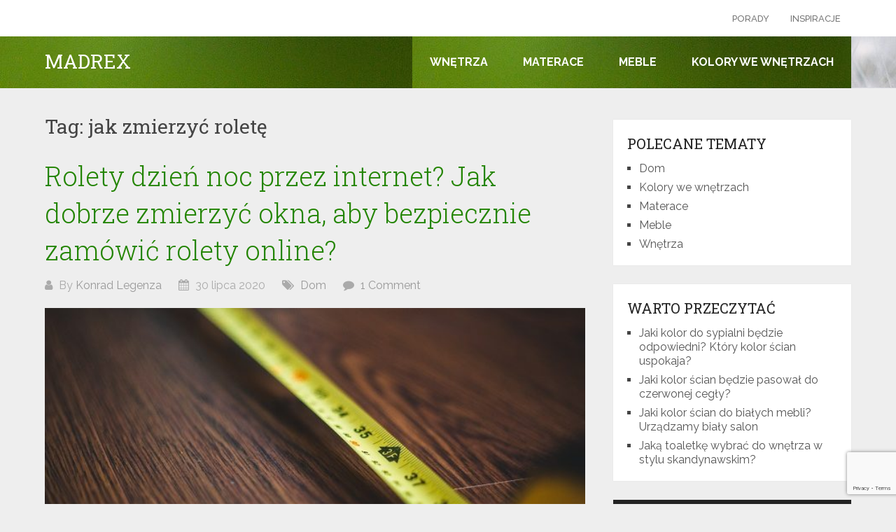

--- FILE ---
content_type: text/html; charset=UTF-8
request_url: https://madrex.pl/tematyka/jak-zmierzyc-rolete/
body_size: 6188
content:
<!DOCTYPE html>
<html lang="pl-PL">
<head itemscope itemtype="http://schema.org/WebSite">
	<meta charset="UTF-8">
	<meta name="viewport" content="width=device-width, initial-scale=1">
	<link rel="profile" href="http://gmpg.org/xfn/11">
	<link rel="pingback" href="">
	<title>jak zmierzyć roletę &#x2d; Madrex</title>

<!-- The SEO Framework: stworzone przez Sybre Waaijer -->
<meta name="robots" content="noindex,max-snippet:-1,max-image-preview:standard,max-video-preview:-1" />
<meta property="og:image" content="https://madrex.pl/wp-content/uploads/2019/11/cropped-dmuchawiec.jpg" />
<meta property="og:image:width" content="1900" />
<meta property="og:image:height" content="73" />
<meta property="og:locale" content="pl_PL" />
<meta property="og:type" content="website" />
<meta property="og:title" content="jak zmierzyć roletę" />
<meta property="og:url" content="https://madrex.pl/tematyka/jak-zmierzyc-rolete/" />
<meta property="og:site_name" content="Madrex" />
<!-- / The SEO Framework: stworzone przez Sybre Waaijer | 4.56ms meta | 4.80ms boot -->

<link rel='dns-prefetch' href='//www.google.com' />
<link rel='dns-prefetch' href='//www.googletagmanager.com' />
<link rel='dns-prefetch' href='//fonts.googleapis.com' />
<link rel='dns-prefetch' href='//s.w.org' />
<link rel='dns-prefetch' href='//pagead2.googlesyndication.com' />
<link rel="alternate" type="application/rss+xml" title="Madrex &raquo; Kanał z wpisami" href="https://madrex.pl/feed/" />
<link rel="alternate" type="application/rss+xml" title="Madrex &raquo; Kanał z komentarzami" href="https://madrex.pl/comments/feed/" />
<link rel="alternate" type="application/rss+xml" title="Madrex &raquo; Kanał z wpisami otagowanymi jako jak zmierzyć roletę" href="https://madrex.pl/tematyka/jak-zmierzyc-rolete/feed/" />
		<script type="text/javascript">
			window._wpemojiSettings = {"baseUrl":"https:\/\/s.w.org\/images\/core\/emoji\/13.0.1\/72x72\/","ext":".png","svgUrl":"https:\/\/s.w.org\/images\/core\/emoji\/13.0.1\/svg\/","svgExt":".svg","source":{"concatemoji":"https:\/\/madrex.pl\/wp-includes\/js\/wp-emoji-release.min.js?ver=5.6.16"}};
			!function(e,a,t){var n,r,o,i=a.createElement("canvas"),p=i.getContext&&i.getContext("2d");function s(e,t){var a=String.fromCharCode;p.clearRect(0,0,i.width,i.height),p.fillText(a.apply(this,e),0,0);e=i.toDataURL();return p.clearRect(0,0,i.width,i.height),p.fillText(a.apply(this,t),0,0),e===i.toDataURL()}function c(e){var t=a.createElement("script");t.src=e,t.defer=t.type="text/javascript",a.getElementsByTagName("head")[0].appendChild(t)}for(o=Array("flag","emoji"),t.supports={everything:!0,everythingExceptFlag:!0},r=0;r<o.length;r++)t.supports[o[r]]=function(e){if(!p||!p.fillText)return!1;switch(p.textBaseline="top",p.font="600 32px Arial",e){case"flag":return s([127987,65039,8205,9895,65039],[127987,65039,8203,9895,65039])?!1:!s([55356,56826,55356,56819],[55356,56826,8203,55356,56819])&&!s([55356,57332,56128,56423,56128,56418,56128,56421,56128,56430,56128,56423,56128,56447],[55356,57332,8203,56128,56423,8203,56128,56418,8203,56128,56421,8203,56128,56430,8203,56128,56423,8203,56128,56447]);case"emoji":return!s([55357,56424,8205,55356,57212],[55357,56424,8203,55356,57212])}return!1}(o[r]),t.supports.everything=t.supports.everything&&t.supports[o[r]],"flag"!==o[r]&&(t.supports.everythingExceptFlag=t.supports.everythingExceptFlag&&t.supports[o[r]]);t.supports.everythingExceptFlag=t.supports.everythingExceptFlag&&!t.supports.flag,t.DOMReady=!1,t.readyCallback=function(){t.DOMReady=!0},t.supports.everything||(n=function(){t.readyCallback()},a.addEventListener?(a.addEventListener("DOMContentLoaded",n,!1),e.addEventListener("load",n,!1)):(e.attachEvent("onload",n),a.attachEvent("onreadystatechange",function(){"complete"===a.readyState&&t.readyCallback()})),(n=t.source||{}).concatemoji?c(n.concatemoji):n.wpemoji&&n.twemoji&&(c(n.twemoji),c(n.wpemoji)))}(window,document,window._wpemojiSettings);
		</script>
		<style type="text/css">
img.wp-smiley,
img.emoji {
	display: inline !important;
	border: none !important;
	box-shadow: none !important;
	height: 1em !important;
	width: 1em !important;
	margin: 0 .07em !important;
	vertical-align: -0.1em !important;
	background: none !important;
	padding: 0 !important;
}
</style>
	<link rel='stylesheet' id='wp-block-library-css'  href='https://madrex.pl/wp-includes/css/dist/block-library/style.min.css?ver=5.6.16' type='text/css' media='all' />
<link rel='stylesheet' id='wp-block-library-theme-css'  href='https://madrex.pl/wp-includes/css/dist/block-library/theme.min.css?ver=5.6.16' type='text/css' media='all' />
<link rel='stylesheet' id='contact-form-7-css'  href='https://madrex.pl/wp-content/plugins/contact-form-7/includes/css/styles.css?ver=5.3.2' type='text/css' media='all' />
<link rel='stylesheet' id='schema-lite-style-css'  href='https://madrex.pl/wp-content/themes/schema-lite/style.css?ver=1.2.1' type='text/css' media='all' />
<style id='schema-lite-style-inline-css' type='text/css'>

		#site-header, #navigation.mobile-menu-wrapper { background-image: url('https://madrex.pl/wp-content/uploads/2019/11/cropped-dmuchawiec.jpg'); }
		.primary-navigation #navigation li:hover > a, #tabber .inside li .meta b,footer .widget li a:hover,.fn a,.reply a,#tabber .inside li div.info .entry-title a:hover, #navigation ul ul a:hover,.single_post a:not(.wp-block-button__link), a:hover, .sidebar.c-4-12 .textwidget a, #site-footer .textwidget a, #commentform a, #tabber .inside li a, .copyrights a:hover, a, .sidebar.c-4-12 a:hover, .top a:hover, footer .tagcloud a:hover, .title a, .related-posts .post:hover .title { color: #228401; }

		#navigation ul li.current-menu-item a { color: #228401!important; }

		.nav-previous a:hover, .nav-next a:hover, #commentform input#submit, #searchform input[type='submit'], .home_menu_item, .currenttext, .pagination a:hover, .mts-subscribe input[type='submit'], .pagination .current, .woocommerce nav.woocommerce-pagination ul li a:focus, .woocommerce nav.woocommerce-pagination ul li a:hover, .woocommerce nav.woocommerce-pagination ul li span.current, .woocommerce-product-search input[type='submit'], .woocommerce a.button, .woocommerce-page a.button, .woocommerce button.button, .woocommerce-page button.button, .woocommerce input.button, .woocommerce-page input.button, .woocommerce #respond input#submit, .woocommerce-page #respond input#submit, .woocommerce #content input.button, .woocommerce-page #content input.button, .featured-thumbnail .latestPost-review-wrapper.wp-review-show-total, .tagcloud a, .woocommerce nav.woocommerce-pagination ul li span.current, .woocommerce-page nav.woocommerce-pagination ul li span.current, .woocommerce #content nav.woocommerce-pagination ul li span.current, .woocommerce-page #content nav.woocommerce-pagination ul li span.current, .woocommerce nav.woocommerce-pagination ul li a:hover, .woocommerce-page nav.woocommerce-pagination ul li a:hover, .woocommerce #content nav.woocommerce-pagination ul li a:hover, .woocommerce-page #content nav.woocommerce-pagination ul li a:hover, #searchform input[type='submit'], .woocommerce-product-search input[type='submit'] { background-color: #228401; }

		.woocommerce nav.woocommerce-pagination ul li span.current, .woocommerce-page nav.woocommerce-pagination ul li span.current, .woocommerce #content nav.woocommerce-pagination ul li span.current, .woocommerce-page #content nav.woocommerce-pagination ul li span.current, .woocommerce nav.woocommerce-pagination ul li a:hover, .woocommerce-page nav.woocommerce-pagination ul li a:hover, .woocommerce #content nav.woocommerce-pagination ul li a:hover, .woocommerce-page #content nav.woocommerce-pagination ul li a:hover, .woocommerce nav.woocommerce-pagination ul li a:focus, .woocommerce-page nav.woocommerce-pagination ul li a:focus, .woocommerce #content nav.woocommerce-pagination ul li a:focus, .woocommerce-page #content nav.woocommerce-pagination ul li a:focus, .pagination .current, .tagcloud a { border-color: #228401; }
		.corner { border-color: transparent transparent #228401 transparent;}

		footer, #commentform input#submit:hover, .featured-thumbnail .latestPost-review-wrapper { background-color: #515151; }
			
</style>
<link rel='stylesheet' id='schema-lite-fonts-css'  href='https://fonts.googleapis.com/css?family=Roboto%20Slab%3A300%2C400%7CRaleway%3A400%2C500%2C700&#038;subset=latin-ext' type='text/css' media='all' />
<script type='text/javascript' src='https://madrex.pl/wp-includes/js/jquery/jquery.min.js?ver=3.5.1' id='jquery-core-js'></script>
<script type='text/javascript' src='https://madrex.pl/wp-includes/js/jquery/jquery-migrate.min.js?ver=3.3.2' id='jquery-migrate-js'></script>
<script type='text/javascript' src='https://madrex.pl/wp-content/themes/schema-lite/js/customscripts.js?ver=5.6.16' id='schema-lite-customscripts-js'></script>

<!-- Google Analytics snippet added by Site Kit -->
<script type='text/javascript' src='https://www.googletagmanager.com/gtag/js?id=UA-230276053-1' id='google_gtagjs-js' async></script>
<script type='text/javascript' id='google_gtagjs-js-after'>
window.dataLayer = window.dataLayer || [];function gtag(){dataLayer.push(arguments);}
gtag('set', 'linker', {"domains":["madrex.pl"]} );
gtag("js", new Date());
gtag("set", "developer_id.dZTNiMT", true);
gtag("config", "UA-230276053-1", {"anonymize_ip":true});
gtag("config", "G-WC2X7JDQY5");
</script>

<!-- End Google Analytics snippet added by Site Kit -->
<link rel="https://api.w.org/" href="https://madrex.pl/wp-json/" /><link rel="alternate" type="application/json" href="https://madrex.pl/wp-json/wp/v2/tags/39" /><meta name="generator" content="Site Kit by Google 1.75.0" />                    <!-- Tracking code generated with Simple Universal Google Analytics plugin v1.0.5 -->
                    <script>
                    (function(i,s,o,g,r,a,m){i['GoogleAnalyticsObject']=r;i[r]=i[r]||function(){
                    (i[r].q=i[r].q||[]).push(arguments)},i[r].l=1*new Date();a=s.createElement(o),
                    m=s.getElementsByTagName(o)[0];a.async=1;a.src=g;m.parentNode.insertBefore(a,m)
                    })(window,document,'script','//www.google-analytics.com/analytics.js','ga');

                    ga('create', 'G-5TDWRPB3EY', 'auto');
                    ga('send', 'pageview');

                    </script>
                    <!-- / Simple Universal Google Analytics plugin -->
<!-- Google AdSense snippet added by Site Kit -->
<meta name="google-adsense-platform-account" content="ca-host-pub-2644536267352236">
<meta name="google-adsense-platform-domain" content="sitekit.withgoogle.com">
<!-- End Google AdSense snippet added by Site Kit -->
		<style type="text/css">
					.site-title a,
			.site-description, #navigation a {
				color: #ffffff;
			}
				</style>
		
<!-- Google AdSense snippet added by Site Kit -->
<script  async src="https://pagead2.googlesyndication.com/pagead/js/adsbygoogle.js?client=ca-pub-2359093104118414" crossorigin="anonymous"></script>

<!-- End Google AdSense snippet added by Site Kit -->
</head>

<body class="archive tag tag-jak-zmierzyc-rolete tag-39 wp-embed-responsive fullcontent cslayout group-blog hfeed" itemscope itemtype="http://schema.org/WebPage">
	<div class="main-container">
		<a class="skip-link screen-reader-text" href="#content">Skip to content</a>
					<div class="top-navigation">
				<div class="container clear">
					<nav id="navigation" class="top-navigation" role="navigation" itemscope itemtype="http://schema.org/SiteNavigationElement">
						<ul id="menu-post_menu" class="menu clearfix"><li id="menu-item-145" class="menu-item menu-item-type-custom menu-item-object-custom menu-item-145"><a href="https://madrex.pl/kategoria/materace/">Porady</a></li>
<li id="menu-item-146" class="menu-item menu-item-type-custom menu-item-object-custom menu-item-146"><a href="https://madrex.pl/kategoria/wnetrza/">Inspiracje</a></li>
</ul>					</nav><!-- #site-navigation -->
				</div>
			</div>
			<header id="site-header" role="banner" itemscope itemtype="http://schema.org/WPHeader">
									<div class="container clear">
						<div class="site-branding">
																								<h2 id="logo" class="site-title" itemprop="headline">
										<a href="https://madrex.pl">Madrex</a>
									</h2><!-- END #logo -->
																					</div><!-- .site-branding -->

						<div class="primary-navigation" itemscope itemtype="http://schema.org/SiteNavigationElement">
							<a href="#" id="pull" class="toggle-mobile-menu">Menu</a>
							<nav id="navigation" class="primary-navigation mobile-menu-wrapper" role="navigation">
								<ul id="menu-main_menu" class="menu clearfix"><li id="menu-item-131" class="menu-item menu-item-type-taxonomy menu-item-object-category menu-item-131"><a href="https://madrex.pl/kategoria/wnetrza/">Wnętrza</a></li>
<li id="menu-item-132" class="menu-item menu-item-type-taxonomy menu-item-object-category menu-item-132"><a href="https://madrex.pl/kategoria/materace/">Materace</a></li>
<li id="menu-item-133" class="menu-item menu-item-type-taxonomy menu-item-object-category menu-item-133"><a href="https://madrex.pl/kategoria/meble/">Meble</a></li>
<li id="menu-item-134" class="menu-item menu-item-type-taxonomy menu-item-object-category menu-item-134"><a href="https://madrex.pl/kategoria/kolory-we-wnetrzach/">Kolory we wnętrzach</a></li>
</ul>							</nav><!-- #site-navigation -->
						</div>
					</div>
								</header><!-- #masthead -->
			
<div id="page" class="home-page clear">
	<div id="content" class="article">
					<h1 class="postsby">
				<span>Tag: <span>jak zmierzyć roletę</span></span>
			</h1>
					<article class="post excerpt">
			<header>
				<h2 class="title">
					<a href="https://madrex.pl/rolety-dzien-noc-przez-internet-jak-dobrze-zmierzyc-okna-aby-bezpiecznie-zamowic-rolety-online/" title="Rolety dzień noc przez internet? Jak dobrze zmierzyć okna, aby bezpiecznie zamówić rolety online?" rel="bookmark">Rolety dzień noc przez internet? Jak dobrze zmierzyć okna, aby bezpiecznie zamówić rolety online?</a>
				</h2>
				<div class="post-info">
					<span class="theauthor"><i class="schema-lite-icon icon-user"></i> By <a href="https://madrex.pl/author/konrad/" title="Wpisy od Konrad Legenza" rel="author">Konrad Legenza</a></span>
					<span class="posted-on entry-date date updated"><i class="schema-lite-icon icon-calendar"></i> 30 lipca 2020</span>
					<span class="featured-cat"><i class="schema-lite-icon icon-tags"></i> <a href="https://madrex.pl/kategoria/dom/" rel="category tag">Dom</a></span>
					<span class="thecomment"><i class="schema-lite-icon icon-comment"></i> <a href="https://madrex.pl/rolety-dzien-noc-przez-internet-jak-dobrze-zmierzyc-okna-aby-bezpiecznie-zamowic-rolety-online/#comments">1 Comment</a></span>
				</div>
			</header><!--.header-->
								<a href="https://madrex.pl/rolety-dzien-noc-przez-internet-jak-dobrze-zmierzyc-okna-aby-bezpiecznie-zamowic-rolety-online/" title="Rolety dzień noc przez internet? Jak dobrze zmierzyć okna, aby bezpiecznie zamówić rolety online?" id="featured-thumbnail">
						<div class="featured-thumbnail">
							<img width="640" height="350" src="https://madrex.pl/wp-content/uploads/2020/07/miarka-640x350.jpg" class="attachment-schema-lite-featured size-schema-lite-featured wp-post-image" alt="Metrówka żółta" loading="lazy" title="" />						</div>
					</a>
								<div class="post-content">
					<p>Rolety dzień noc coraz częściej są montowane w nowoczesnych wnętrzach. Elegancko się prezentują, a przy tym są praktyczne, pozwalają na kontrolowanie przenikającego do pomieszczenia światła. Rolety dzień noc chętnie kupowane są online. Oznacza to jednak, że trzeba uważnie im się przyjrzeć, żeby dokonać właściwego wyboru. Jak zmierzyć rolety, żeby kupić je przez internet? Na co [&hellip;]</p>
				</div>
						<div class="readMore">
			<a href="https://madrex.pl/rolety-dzien-noc-przez-internet-jak-dobrze-zmierzyc-okna-aby-bezpiecznie-zamowic-rolety-online/" title="Rolety dzień noc przez internet? Jak dobrze zmierzyć okna, aby bezpiecznie zamówić rolety online?">
				[Kontynuuj czytanie...]			</a>
		</div>
				</article>
				<nav class="navigation posts-navigation" role="navigation">
			<!--Start Pagination-->
					</nav><!--End Pagination-->
			</div>
	
	<aside class="sidebar c-4-12">
		<div id="sidebars" class="sidebar">
			<div class="sidebar_list">
				<div id="categories-2" class="widget widget_categories"><h3 class="widget-title">Polecane tematy</h3>
			<ul>
					<li class="cat-item cat-item-28"><a href="https://madrex.pl/kategoria/dom/">Dom</a>
</li>
	<li class="cat-item cat-item-4"><a href="https://madrex.pl/kategoria/kolory-we-wnetrzach/">Kolory we wnętrzach</a>
</li>
	<li class="cat-item cat-item-2"><a href="https://madrex.pl/kategoria/materace/">Materace</a>
</li>
	<li class="cat-item cat-item-3"><a href="https://madrex.pl/kategoria/meble/">Meble</a>
</li>
	<li class="cat-item cat-item-1"><a href="https://madrex.pl/kategoria/wnetrza/">Wnętrza</a>
</li>
			</ul>

			</div>
		<div id="recent-posts-2" class="widget widget_recent_entries">
		<h3 class="widget-title">warto przeczytać</h3>
		<ul>
											<li>
					<a href="https://madrex.pl/jaki-kolor-do-sypialni-bedzie-odpowiedni-ktory-kolor-scian-uspokaja/">Jaki kolor do sypialni będzie odpowiedni? Który kolor ścian uspokaja?</a>
									</li>
											<li>
					<a href="https://madrex.pl/jaki-kolor-scian-bedzie-pasowal-do-czerwonej-cegly/">Jaki kolor ścian będzie pasował do czerwonej cegły?</a>
									</li>
											<li>
					<a href="https://madrex.pl/jaki-kolor-scian-do-bialych-mebli-urzadzamy-bialy-salon/">Jaki kolor ścian do białych mebli? Urządzamy biały salon</a>
									</li>
											<li>
					<a href="https://madrex.pl/jaka-toaletke-wybrac-do-wnetrza-w-stylu-skandynawskim/">Jaką toaletkę wybrać do wnętrza w stylu skandynawskim?</a>
									</li>
					</ul>

		</div><div id="search-2" class="widget widget_search"><form method="get" id="searchform" class="search-form" action="https://madrex.pl" _lpchecked="1">
	<fieldset>
		<input type="text" name="s" id="s" value="">
		<input type="submit" value="Szukaj" />
	</fieldset>
</form>
</div>			</div>
		</div><!--sidebars-->
	</aside>
	</div>
	<footer id="site-footer" role="contentinfo" itemscope itemtype="http://schema.org/WPFooter">
						<div class="container">
					<div class="footer-widgets">
						<div class="footer-widget">
															
		<div id="recent-posts-4" class="widget widget_recent_entries">
		<h3 class="widget-title">Ostatnie wpisy</h3>
		<ul>
											<li>
					<a href="https://madrex.pl/jaki-kolor-do-sypialni-bedzie-odpowiedni-ktory-kolor-scian-uspokaja/">Jaki kolor do sypialni będzie odpowiedni? Który kolor ścian uspokaja?</a>
									</li>
											<li>
					<a href="https://madrex.pl/jaki-kolor-scian-bedzie-pasowal-do-czerwonej-cegly/">Jaki kolor ścian będzie pasował do czerwonej cegły?</a>
									</li>
					</ul>

		</div>													</div>
						<div class="footer-widget">
															<div id="text-3" class="widget widget_text"><h3 class="widget-title">O Madrex.pl</h3>			<div class="textwidget"><p>Madrex.pl wspiera czytelników w rozwiązywaniu problemów dotycząch aranżacji i urządzania wnętrz. Jeśli zmagasz się z remontem lub planujesz tylko niewielkie odświeżenie mieszkania czytaj serwis madrex.pl</p>
</div>
		</div>													</div>
						<div class="footer-widget last">
															<div id="pages-3" class="widget widget_pages"><h3 class="widget-title">Inne</h3>
			<ul>
				<li class="page_item page-item-5"><a href="https://madrex.pl/kontakt/">Kontakt</a></li>
<li class="page_item page-item-363"><a href="https://madrex.pl/o-nas/">O nas</a></li>
<li class="page_item page-item-3"><a href="https://madrex.pl/polityka-cookies/">Polityka cookies</a></li>
<li class="page_item page-item-200"><a href="https://madrex.pl/regulamin-strony-madrex-pl/">Regulamin strony madrex.pl</a></li>
			</ul>

			</div>													</div>
					</div>
				</div>
						<!--start copyrights-->
		<div class="copyrights">
			<div class="container">
				<div class="row" id="copyright-note">
					<span><a href="https://madrex.pl/" title="Pomysły, wskazówki =&gt; ładny dom">Madrex</a> Copyright &copy; 2026.</span>
					<div class="top">
						Urządzanie i aranżacja wnętrz - porady						<a href="#top" class="toplink">Do Góry &uarr;</a>
					</div>
				</div>
			</div>
		</div>
		<!--end copyrights-->
			</footer><!-- #site-footer -->
	<script type='text/javascript' id='contact-form-7-js-extra'>
/* <![CDATA[ */
var wpcf7 = {"apiSettings":{"root":"https:\/\/madrex.pl\/wp-json\/contact-form-7\/v1","namespace":"contact-form-7\/v1"},"cached":"1"};
/* ]]> */
</script>
<script type='text/javascript' src='https://madrex.pl/wp-content/plugins/contact-form-7/includes/js/scripts.js?ver=5.3.2' id='contact-form-7-js'></script>
<script type='text/javascript' src='https://www.google.com/recaptcha/api.js?render=6LeotGMcAAAAABJk4Mpl5MbktImSyOQ6L5i2wu34&#038;ver=3.0' id='google-recaptcha-js'></script>
<script type='text/javascript' id='wpcf7-recaptcha-js-extra'>
/* <![CDATA[ */
var wpcf7_recaptcha = {"sitekey":"6LeotGMcAAAAABJk4Mpl5MbktImSyOQ6L5i2wu34","actions":{"homepage":"homepage","contactform":"contactform"}};
/* ]]> */
</script>
<script type='text/javascript' src='https://madrex.pl/wp-content/plugins/contact-form-7/modules/recaptcha/script.js?ver=5.3.2' id='wpcf7-recaptcha-js'></script>
<script type='text/javascript' src='https://madrex.pl/wp-includes/js/wp-embed.min.js?ver=5.6.16' id='wp-embed-js'></script>

</body>
</html>


<!-- Page cached by LiteSpeed Cache 7.0.1 on 2026-01-20 19:04:16 -->

--- FILE ---
content_type: text/html; charset=utf-8
request_url: https://www.google.com/recaptcha/api2/anchor?ar=1&k=6LeotGMcAAAAABJk4Mpl5MbktImSyOQ6L5i2wu34&co=aHR0cHM6Ly9tYWRyZXgucGw6NDQz&hl=en&v=PoyoqOPhxBO7pBk68S4YbpHZ&size=invisible&anchor-ms=20000&execute-ms=30000&cb=5tta6cn707og
body_size: 48662
content:
<!DOCTYPE HTML><html dir="ltr" lang="en"><head><meta http-equiv="Content-Type" content="text/html; charset=UTF-8">
<meta http-equiv="X-UA-Compatible" content="IE=edge">
<title>reCAPTCHA</title>
<style type="text/css">
/* cyrillic-ext */
@font-face {
  font-family: 'Roboto';
  font-style: normal;
  font-weight: 400;
  font-stretch: 100%;
  src: url(//fonts.gstatic.com/s/roboto/v48/KFO7CnqEu92Fr1ME7kSn66aGLdTylUAMa3GUBHMdazTgWw.woff2) format('woff2');
  unicode-range: U+0460-052F, U+1C80-1C8A, U+20B4, U+2DE0-2DFF, U+A640-A69F, U+FE2E-FE2F;
}
/* cyrillic */
@font-face {
  font-family: 'Roboto';
  font-style: normal;
  font-weight: 400;
  font-stretch: 100%;
  src: url(//fonts.gstatic.com/s/roboto/v48/KFO7CnqEu92Fr1ME7kSn66aGLdTylUAMa3iUBHMdazTgWw.woff2) format('woff2');
  unicode-range: U+0301, U+0400-045F, U+0490-0491, U+04B0-04B1, U+2116;
}
/* greek-ext */
@font-face {
  font-family: 'Roboto';
  font-style: normal;
  font-weight: 400;
  font-stretch: 100%;
  src: url(//fonts.gstatic.com/s/roboto/v48/KFO7CnqEu92Fr1ME7kSn66aGLdTylUAMa3CUBHMdazTgWw.woff2) format('woff2');
  unicode-range: U+1F00-1FFF;
}
/* greek */
@font-face {
  font-family: 'Roboto';
  font-style: normal;
  font-weight: 400;
  font-stretch: 100%;
  src: url(//fonts.gstatic.com/s/roboto/v48/KFO7CnqEu92Fr1ME7kSn66aGLdTylUAMa3-UBHMdazTgWw.woff2) format('woff2');
  unicode-range: U+0370-0377, U+037A-037F, U+0384-038A, U+038C, U+038E-03A1, U+03A3-03FF;
}
/* math */
@font-face {
  font-family: 'Roboto';
  font-style: normal;
  font-weight: 400;
  font-stretch: 100%;
  src: url(//fonts.gstatic.com/s/roboto/v48/KFO7CnqEu92Fr1ME7kSn66aGLdTylUAMawCUBHMdazTgWw.woff2) format('woff2');
  unicode-range: U+0302-0303, U+0305, U+0307-0308, U+0310, U+0312, U+0315, U+031A, U+0326-0327, U+032C, U+032F-0330, U+0332-0333, U+0338, U+033A, U+0346, U+034D, U+0391-03A1, U+03A3-03A9, U+03B1-03C9, U+03D1, U+03D5-03D6, U+03F0-03F1, U+03F4-03F5, U+2016-2017, U+2034-2038, U+203C, U+2040, U+2043, U+2047, U+2050, U+2057, U+205F, U+2070-2071, U+2074-208E, U+2090-209C, U+20D0-20DC, U+20E1, U+20E5-20EF, U+2100-2112, U+2114-2115, U+2117-2121, U+2123-214F, U+2190, U+2192, U+2194-21AE, U+21B0-21E5, U+21F1-21F2, U+21F4-2211, U+2213-2214, U+2216-22FF, U+2308-230B, U+2310, U+2319, U+231C-2321, U+2336-237A, U+237C, U+2395, U+239B-23B7, U+23D0, U+23DC-23E1, U+2474-2475, U+25AF, U+25B3, U+25B7, U+25BD, U+25C1, U+25CA, U+25CC, U+25FB, U+266D-266F, U+27C0-27FF, U+2900-2AFF, U+2B0E-2B11, U+2B30-2B4C, U+2BFE, U+3030, U+FF5B, U+FF5D, U+1D400-1D7FF, U+1EE00-1EEFF;
}
/* symbols */
@font-face {
  font-family: 'Roboto';
  font-style: normal;
  font-weight: 400;
  font-stretch: 100%;
  src: url(//fonts.gstatic.com/s/roboto/v48/KFO7CnqEu92Fr1ME7kSn66aGLdTylUAMaxKUBHMdazTgWw.woff2) format('woff2');
  unicode-range: U+0001-000C, U+000E-001F, U+007F-009F, U+20DD-20E0, U+20E2-20E4, U+2150-218F, U+2190, U+2192, U+2194-2199, U+21AF, U+21E6-21F0, U+21F3, U+2218-2219, U+2299, U+22C4-22C6, U+2300-243F, U+2440-244A, U+2460-24FF, U+25A0-27BF, U+2800-28FF, U+2921-2922, U+2981, U+29BF, U+29EB, U+2B00-2BFF, U+4DC0-4DFF, U+FFF9-FFFB, U+10140-1018E, U+10190-1019C, U+101A0, U+101D0-101FD, U+102E0-102FB, U+10E60-10E7E, U+1D2C0-1D2D3, U+1D2E0-1D37F, U+1F000-1F0FF, U+1F100-1F1AD, U+1F1E6-1F1FF, U+1F30D-1F30F, U+1F315, U+1F31C, U+1F31E, U+1F320-1F32C, U+1F336, U+1F378, U+1F37D, U+1F382, U+1F393-1F39F, U+1F3A7-1F3A8, U+1F3AC-1F3AF, U+1F3C2, U+1F3C4-1F3C6, U+1F3CA-1F3CE, U+1F3D4-1F3E0, U+1F3ED, U+1F3F1-1F3F3, U+1F3F5-1F3F7, U+1F408, U+1F415, U+1F41F, U+1F426, U+1F43F, U+1F441-1F442, U+1F444, U+1F446-1F449, U+1F44C-1F44E, U+1F453, U+1F46A, U+1F47D, U+1F4A3, U+1F4B0, U+1F4B3, U+1F4B9, U+1F4BB, U+1F4BF, U+1F4C8-1F4CB, U+1F4D6, U+1F4DA, U+1F4DF, U+1F4E3-1F4E6, U+1F4EA-1F4ED, U+1F4F7, U+1F4F9-1F4FB, U+1F4FD-1F4FE, U+1F503, U+1F507-1F50B, U+1F50D, U+1F512-1F513, U+1F53E-1F54A, U+1F54F-1F5FA, U+1F610, U+1F650-1F67F, U+1F687, U+1F68D, U+1F691, U+1F694, U+1F698, U+1F6AD, U+1F6B2, U+1F6B9-1F6BA, U+1F6BC, U+1F6C6-1F6CF, U+1F6D3-1F6D7, U+1F6E0-1F6EA, U+1F6F0-1F6F3, U+1F6F7-1F6FC, U+1F700-1F7FF, U+1F800-1F80B, U+1F810-1F847, U+1F850-1F859, U+1F860-1F887, U+1F890-1F8AD, U+1F8B0-1F8BB, U+1F8C0-1F8C1, U+1F900-1F90B, U+1F93B, U+1F946, U+1F984, U+1F996, U+1F9E9, U+1FA00-1FA6F, U+1FA70-1FA7C, U+1FA80-1FA89, U+1FA8F-1FAC6, U+1FACE-1FADC, U+1FADF-1FAE9, U+1FAF0-1FAF8, U+1FB00-1FBFF;
}
/* vietnamese */
@font-face {
  font-family: 'Roboto';
  font-style: normal;
  font-weight: 400;
  font-stretch: 100%;
  src: url(//fonts.gstatic.com/s/roboto/v48/KFO7CnqEu92Fr1ME7kSn66aGLdTylUAMa3OUBHMdazTgWw.woff2) format('woff2');
  unicode-range: U+0102-0103, U+0110-0111, U+0128-0129, U+0168-0169, U+01A0-01A1, U+01AF-01B0, U+0300-0301, U+0303-0304, U+0308-0309, U+0323, U+0329, U+1EA0-1EF9, U+20AB;
}
/* latin-ext */
@font-face {
  font-family: 'Roboto';
  font-style: normal;
  font-weight: 400;
  font-stretch: 100%;
  src: url(//fonts.gstatic.com/s/roboto/v48/KFO7CnqEu92Fr1ME7kSn66aGLdTylUAMa3KUBHMdazTgWw.woff2) format('woff2');
  unicode-range: U+0100-02BA, U+02BD-02C5, U+02C7-02CC, U+02CE-02D7, U+02DD-02FF, U+0304, U+0308, U+0329, U+1D00-1DBF, U+1E00-1E9F, U+1EF2-1EFF, U+2020, U+20A0-20AB, U+20AD-20C0, U+2113, U+2C60-2C7F, U+A720-A7FF;
}
/* latin */
@font-face {
  font-family: 'Roboto';
  font-style: normal;
  font-weight: 400;
  font-stretch: 100%;
  src: url(//fonts.gstatic.com/s/roboto/v48/KFO7CnqEu92Fr1ME7kSn66aGLdTylUAMa3yUBHMdazQ.woff2) format('woff2');
  unicode-range: U+0000-00FF, U+0131, U+0152-0153, U+02BB-02BC, U+02C6, U+02DA, U+02DC, U+0304, U+0308, U+0329, U+2000-206F, U+20AC, U+2122, U+2191, U+2193, U+2212, U+2215, U+FEFF, U+FFFD;
}
/* cyrillic-ext */
@font-face {
  font-family: 'Roboto';
  font-style: normal;
  font-weight: 500;
  font-stretch: 100%;
  src: url(//fonts.gstatic.com/s/roboto/v48/KFO7CnqEu92Fr1ME7kSn66aGLdTylUAMa3GUBHMdazTgWw.woff2) format('woff2');
  unicode-range: U+0460-052F, U+1C80-1C8A, U+20B4, U+2DE0-2DFF, U+A640-A69F, U+FE2E-FE2F;
}
/* cyrillic */
@font-face {
  font-family: 'Roboto';
  font-style: normal;
  font-weight: 500;
  font-stretch: 100%;
  src: url(//fonts.gstatic.com/s/roboto/v48/KFO7CnqEu92Fr1ME7kSn66aGLdTylUAMa3iUBHMdazTgWw.woff2) format('woff2');
  unicode-range: U+0301, U+0400-045F, U+0490-0491, U+04B0-04B1, U+2116;
}
/* greek-ext */
@font-face {
  font-family: 'Roboto';
  font-style: normal;
  font-weight: 500;
  font-stretch: 100%;
  src: url(//fonts.gstatic.com/s/roboto/v48/KFO7CnqEu92Fr1ME7kSn66aGLdTylUAMa3CUBHMdazTgWw.woff2) format('woff2');
  unicode-range: U+1F00-1FFF;
}
/* greek */
@font-face {
  font-family: 'Roboto';
  font-style: normal;
  font-weight: 500;
  font-stretch: 100%;
  src: url(//fonts.gstatic.com/s/roboto/v48/KFO7CnqEu92Fr1ME7kSn66aGLdTylUAMa3-UBHMdazTgWw.woff2) format('woff2');
  unicode-range: U+0370-0377, U+037A-037F, U+0384-038A, U+038C, U+038E-03A1, U+03A3-03FF;
}
/* math */
@font-face {
  font-family: 'Roboto';
  font-style: normal;
  font-weight: 500;
  font-stretch: 100%;
  src: url(//fonts.gstatic.com/s/roboto/v48/KFO7CnqEu92Fr1ME7kSn66aGLdTylUAMawCUBHMdazTgWw.woff2) format('woff2');
  unicode-range: U+0302-0303, U+0305, U+0307-0308, U+0310, U+0312, U+0315, U+031A, U+0326-0327, U+032C, U+032F-0330, U+0332-0333, U+0338, U+033A, U+0346, U+034D, U+0391-03A1, U+03A3-03A9, U+03B1-03C9, U+03D1, U+03D5-03D6, U+03F0-03F1, U+03F4-03F5, U+2016-2017, U+2034-2038, U+203C, U+2040, U+2043, U+2047, U+2050, U+2057, U+205F, U+2070-2071, U+2074-208E, U+2090-209C, U+20D0-20DC, U+20E1, U+20E5-20EF, U+2100-2112, U+2114-2115, U+2117-2121, U+2123-214F, U+2190, U+2192, U+2194-21AE, U+21B0-21E5, U+21F1-21F2, U+21F4-2211, U+2213-2214, U+2216-22FF, U+2308-230B, U+2310, U+2319, U+231C-2321, U+2336-237A, U+237C, U+2395, U+239B-23B7, U+23D0, U+23DC-23E1, U+2474-2475, U+25AF, U+25B3, U+25B7, U+25BD, U+25C1, U+25CA, U+25CC, U+25FB, U+266D-266F, U+27C0-27FF, U+2900-2AFF, U+2B0E-2B11, U+2B30-2B4C, U+2BFE, U+3030, U+FF5B, U+FF5D, U+1D400-1D7FF, U+1EE00-1EEFF;
}
/* symbols */
@font-face {
  font-family: 'Roboto';
  font-style: normal;
  font-weight: 500;
  font-stretch: 100%;
  src: url(//fonts.gstatic.com/s/roboto/v48/KFO7CnqEu92Fr1ME7kSn66aGLdTylUAMaxKUBHMdazTgWw.woff2) format('woff2');
  unicode-range: U+0001-000C, U+000E-001F, U+007F-009F, U+20DD-20E0, U+20E2-20E4, U+2150-218F, U+2190, U+2192, U+2194-2199, U+21AF, U+21E6-21F0, U+21F3, U+2218-2219, U+2299, U+22C4-22C6, U+2300-243F, U+2440-244A, U+2460-24FF, U+25A0-27BF, U+2800-28FF, U+2921-2922, U+2981, U+29BF, U+29EB, U+2B00-2BFF, U+4DC0-4DFF, U+FFF9-FFFB, U+10140-1018E, U+10190-1019C, U+101A0, U+101D0-101FD, U+102E0-102FB, U+10E60-10E7E, U+1D2C0-1D2D3, U+1D2E0-1D37F, U+1F000-1F0FF, U+1F100-1F1AD, U+1F1E6-1F1FF, U+1F30D-1F30F, U+1F315, U+1F31C, U+1F31E, U+1F320-1F32C, U+1F336, U+1F378, U+1F37D, U+1F382, U+1F393-1F39F, U+1F3A7-1F3A8, U+1F3AC-1F3AF, U+1F3C2, U+1F3C4-1F3C6, U+1F3CA-1F3CE, U+1F3D4-1F3E0, U+1F3ED, U+1F3F1-1F3F3, U+1F3F5-1F3F7, U+1F408, U+1F415, U+1F41F, U+1F426, U+1F43F, U+1F441-1F442, U+1F444, U+1F446-1F449, U+1F44C-1F44E, U+1F453, U+1F46A, U+1F47D, U+1F4A3, U+1F4B0, U+1F4B3, U+1F4B9, U+1F4BB, U+1F4BF, U+1F4C8-1F4CB, U+1F4D6, U+1F4DA, U+1F4DF, U+1F4E3-1F4E6, U+1F4EA-1F4ED, U+1F4F7, U+1F4F9-1F4FB, U+1F4FD-1F4FE, U+1F503, U+1F507-1F50B, U+1F50D, U+1F512-1F513, U+1F53E-1F54A, U+1F54F-1F5FA, U+1F610, U+1F650-1F67F, U+1F687, U+1F68D, U+1F691, U+1F694, U+1F698, U+1F6AD, U+1F6B2, U+1F6B9-1F6BA, U+1F6BC, U+1F6C6-1F6CF, U+1F6D3-1F6D7, U+1F6E0-1F6EA, U+1F6F0-1F6F3, U+1F6F7-1F6FC, U+1F700-1F7FF, U+1F800-1F80B, U+1F810-1F847, U+1F850-1F859, U+1F860-1F887, U+1F890-1F8AD, U+1F8B0-1F8BB, U+1F8C0-1F8C1, U+1F900-1F90B, U+1F93B, U+1F946, U+1F984, U+1F996, U+1F9E9, U+1FA00-1FA6F, U+1FA70-1FA7C, U+1FA80-1FA89, U+1FA8F-1FAC6, U+1FACE-1FADC, U+1FADF-1FAE9, U+1FAF0-1FAF8, U+1FB00-1FBFF;
}
/* vietnamese */
@font-face {
  font-family: 'Roboto';
  font-style: normal;
  font-weight: 500;
  font-stretch: 100%;
  src: url(//fonts.gstatic.com/s/roboto/v48/KFO7CnqEu92Fr1ME7kSn66aGLdTylUAMa3OUBHMdazTgWw.woff2) format('woff2');
  unicode-range: U+0102-0103, U+0110-0111, U+0128-0129, U+0168-0169, U+01A0-01A1, U+01AF-01B0, U+0300-0301, U+0303-0304, U+0308-0309, U+0323, U+0329, U+1EA0-1EF9, U+20AB;
}
/* latin-ext */
@font-face {
  font-family: 'Roboto';
  font-style: normal;
  font-weight: 500;
  font-stretch: 100%;
  src: url(//fonts.gstatic.com/s/roboto/v48/KFO7CnqEu92Fr1ME7kSn66aGLdTylUAMa3KUBHMdazTgWw.woff2) format('woff2');
  unicode-range: U+0100-02BA, U+02BD-02C5, U+02C7-02CC, U+02CE-02D7, U+02DD-02FF, U+0304, U+0308, U+0329, U+1D00-1DBF, U+1E00-1E9F, U+1EF2-1EFF, U+2020, U+20A0-20AB, U+20AD-20C0, U+2113, U+2C60-2C7F, U+A720-A7FF;
}
/* latin */
@font-face {
  font-family: 'Roboto';
  font-style: normal;
  font-weight: 500;
  font-stretch: 100%;
  src: url(//fonts.gstatic.com/s/roboto/v48/KFO7CnqEu92Fr1ME7kSn66aGLdTylUAMa3yUBHMdazQ.woff2) format('woff2');
  unicode-range: U+0000-00FF, U+0131, U+0152-0153, U+02BB-02BC, U+02C6, U+02DA, U+02DC, U+0304, U+0308, U+0329, U+2000-206F, U+20AC, U+2122, U+2191, U+2193, U+2212, U+2215, U+FEFF, U+FFFD;
}
/* cyrillic-ext */
@font-face {
  font-family: 'Roboto';
  font-style: normal;
  font-weight: 900;
  font-stretch: 100%;
  src: url(//fonts.gstatic.com/s/roboto/v48/KFO7CnqEu92Fr1ME7kSn66aGLdTylUAMa3GUBHMdazTgWw.woff2) format('woff2');
  unicode-range: U+0460-052F, U+1C80-1C8A, U+20B4, U+2DE0-2DFF, U+A640-A69F, U+FE2E-FE2F;
}
/* cyrillic */
@font-face {
  font-family: 'Roboto';
  font-style: normal;
  font-weight: 900;
  font-stretch: 100%;
  src: url(//fonts.gstatic.com/s/roboto/v48/KFO7CnqEu92Fr1ME7kSn66aGLdTylUAMa3iUBHMdazTgWw.woff2) format('woff2');
  unicode-range: U+0301, U+0400-045F, U+0490-0491, U+04B0-04B1, U+2116;
}
/* greek-ext */
@font-face {
  font-family: 'Roboto';
  font-style: normal;
  font-weight: 900;
  font-stretch: 100%;
  src: url(//fonts.gstatic.com/s/roboto/v48/KFO7CnqEu92Fr1ME7kSn66aGLdTylUAMa3CUBHMdazTgWw.woff2) format('woff2');
  unicode-range: U+1F00-1FFF;
}
/* greek */
@font-face {
  font-family: 'Roboto';
  font-style: normal;
  font-weight: 900;
  font-stretch: 100%;
  src: url(//fonts.gstatic.com/s/roboto/v48/KFO7CnqEu92Fr1ME7kSn66aGLdTylUAMa3-UBHMdazTgWw.woff2) format('woff2');
  unicode-range: U+0370-0377, U+037A-037F, U+0384-038A, U+038C, U+038E-03A1, U+03A3-03FF;
}
/* math */
@font-face {
  font-family: 'Roboto';
  font-style: normal;
  font-weight: 900;
  font-stretch: 100%;
  src: url(//fonts.gstatic.com/s/roboto/v48/KFO7CnqEu92Fr1ME7kSn66aGLdTylUAMawCUBHMdazTgWw.woff2) format('woff2');
  unicode-range: U+0302-0303, U+0305, U+0307-0308, U+0310, U+0312, U+0315, U+031A, U+0326-0327, U+032C, U+032F-0330, U+0332-0333, U+0338, U+033A, U+0346, U+034D, U+0391-03A1, U+03A3-03A9, U+03B1-03C9, U+03D1, U+03D5-03D6, U+03F0-03F1, U+03F4-03F5, U+2016-2017, U+2034-2038, U+203C, U+2040, U+2043, U+2047, U+2050, U+2057, U+205F, U+2070-2071, U+2074-208E, U+2090-209C, U+20D0-20DC, U+20E1, U+20E5-20EF, U+2100-2112, U+2114-2115, U+2117-2121, U+2123-214F, U+2190, U+2192, U+2194-21AE, U+21B0-21E5, U+21F1-21F2, U+21F4-2211, U+2213-2214, U+2216-22FF, U+2308-230B, U+2310, U+2319, U+231C-2321, U+2336-237A, U+237C, U+2395, U+239B-23B7, U+23D0, U+23DC-23E1, U+2474-2475, U+25AF, U+25B3, U+25B7, U+25BD, U+25C1, U+25CA, U+25CC, U+25FB, U+266D-266F, U+27C0-27FF, U+2900-2AFF, U+2B0E-2B11, U+2B30-2B4C, U+2BFE, U+3030, U+FF5B, U+FF5D, U+1D400-1D7FF, U+1EE00-1EEFF;
}
/* symbols */
@font-face {
  font-family: 'Roboto';
  font-style: normal;
  font-weight: 900;
  font-stretch: 100%;
  src: url(//fonts.gstatic.com/s/roboto/v48/KFO7CnqEu92Fr1ME7kSn66aGLdTylUAMaxKUBHMdazTgWw.woff2) format('woff2');
  unicode-range: U+0001-000C, U+000E-001F, U+007F-009F, U+20DD-20E0, U+20E2-20E4, U+2150-218F, U+2190, U+2192, U+2194-2199, U+21AF, U+21E6-21F0, U+21F3, U+2218-2219, U+2299, U+22C4-22C6, U+2300-243F, U+2440-244A, U+2460-24FF, U+25A0-27BF, U+2800-28FF, U+2921-2922, U+2981, U+29BF, U+29EB, U+2B00-2BFF, U+4DC0-4DFF, U+FFF9-FFFB, U+10140-1018E, U+10190-1019C, U+101A0, U+101D0-101FD, U+102E0-102FB, U+10E60-10E7E, U+1D2C0-1D2D3, U+1D2E0-1D37F, U+1F000-1F0FF, U+1F100-1F1AD, U+1F1E6-1F1FF, U+1F30D-1F30F, U+1F315, U+1F31C, U+1F31E, U+1F320-1F32C, U+1F336, U+1F378, U+1F37D, U+1F382, U+1F393-1F39F, U+1F3A7-1F3A8, U+1F3AC-1F3AF, U+1F3C2, U+1F3C4-1F3C6, U+1F3CA-1F3CE, U+1F3D4-1F3E0, U+1F3ED, U+1F3F1-1F3F3, U+1F3F5-1F3F7, U+1F408, U+1F415, U+1F41F, U+1F426, U+1F43F, U+1F441-1F442, U+1F444, U+1F446-1F449, U+1F44C-1F44E, U+1F453, U+1F46A, U+1F47D, U+1F4A3, U+1F4B0, U+1F4B3, U+1F4B9, U+1F4BB, U+1F4BF, U+1F4C8-1F4CB, U+1F4D6, U+1F4DA, U+1F4DF, U+1F4E3-1F4E6, U+1F4EA-1F4ED, U+1F4F7, U+1F4F9-1F4FB, U+1F4FD-1F4FE, U+1F503, U+1F507-1F50B, U+1F50D, U+1F512-1F513, U+1F53E-1F54A, U+1F54F-1F5FA, U+1F610, U+1F650-1F67F, U+1F687, U+1F68D, U+1F691, U+1F694, U+1F698, U+1F6AD, U+1F6B2, U+1F6B9-1F6BA, U+1F6BC, U+1F6C6-1F6CF, U+1F6D3-1F6D7, U+1F6E0-1F6EA, U+1F6F0-1F6F3, U+1F6F7-1F6FC, U+1F700-1F7FF, U+1F800-1F80B, U+1F810-1F847, U+1F850-1F859, U+1F860-1F887, U+1F890-1F8AD, U+1F8B0-1F8BB, U+1F8C0-1F8C1, U+1F900-1F90B, U+1F93B, U+1F946, U+1F984, U+1F996, U+1F9E9, U+1FA00-1FA6F, U+1FA70-1FA7C, U+1FA80-1FA89, U+1FA8F-1FAC6, U+1FACE-1FADC, U+1FADF-1FAE9, U+1FAF0-1FAF8, U+1FB00-1FBFF;
}
/* vietnamese */
@font-face {
  font-family: 'Roboto';
  font-style: normal;
  font-weight: 900;
  font-stretch: 100%;
  src: url(//fonts.gstatic.com/s/roboto/v48/KFO7CnqEu92Fr1ME7kSn66aGLdTylUAMa3OUBHMdazTgWw.woff2) format('woff2');
  unicode-range: U+0102-0103, U+0110-0111, U+0128-0129, U+0168-0169, U+01A0-01A1, U+01AF-01B0, U+0300-0301, U+0303-0304, U+0308-0309, U+0323, U+0329, U+1EA0-1EF9, U+20AB;
}
/* latin-ext */
@font-face {
  font-family: 'Roboto';
  font-style: normal;
  font-weight: 900;
  font-stretch: 100%;
  src: url(//fonts.gstatic.com/s/roboto/v48/KFO7CnqEu92Fr1ME7kSn66aGLdTylUAMa3KUBHMdazTgWw.woff2) format('woff2');
  unicode-range: U+0100-02BA, U+02BD-02C5, U+02C7-02CC, U+02CE-02D7, U+02DD-02FF, U+0304, U+0308, U+0329, U+1D00-1DBF, U+1E00-1E9F, U+1EF2-1EFF, U+2020, U+20A0-20AB, U+20AD-20C0, U+2113, U+2C60-2C7F, U+A720-A7FF;
}
/* latin */
@font-face {
  font-family: 'Roboto';
  font-style: normal;
  font-weight: 900;
  font-stretch: 100%;
  src: url(//fonts.gstatic.com/s/roboto/v48/KFO7CnqEu92Fr1ME7kSn66aGLdTylUAMa3yUBHMdazQ.woff2) format('woff2');
  unicode-range: U+0000-00FF, U+0131, U+0152-0153, U+02BB-02BC, U+02C6, U+02DA, U+02DC, U+0304, U+0308, U+0329, U+2000-206F, U+20AC, U+2122, U+2191, U+2193, U+2212, U+2215, U+FEFF, U+FFFD;
}

</style>
<link rel="stylesheet" type="text/css" href="https://www.gstatic.com/recaptcha/releases/PoyoqOPhxBO7pBk68S4YbpHZ/styles__ltr.css">
<script nonce="qRadVhXJoIZYD_FALhpdmA" type="text/javascript">window['__recaptcha_api'] = 'https://www.google.com/recaptcha/api2/';</script>
<script type="text/javascript" src="https://www.gstatic.com/recaptcha/releases/PoyoqOPhxBO7pBk68S4YbpHZ/recaptcha__en.js" nonce="qRadVhXJoIZYD_FALhpdmA">
      
    </script></head>
<body><div id="rc-anchor-alert" class="rc-anchor-alert"></div>
<input type="hidden" id="recaptcha-token" value="[base64]">
<script type="text/javascript" nonce="qRadVhXJoIZYD_FALhpdmA">
      recaptcha.anchor.Main.init("[\x22ainput\x22,[\x22bgdata\x22,\x22\x22,\[base64]/[base64]/[base64]/ZyhXLGgpOnEoW04sMjEsbF0sVywwKSxoKSxmYWxzZSxmYWxzZSl9Y2F0Y2goayl7RygzNTgsVyk/[base64]/[base64]/[base64]/[base64]/[base64]/[base64]/[base64]/bmV3IEJbT10oRFswXSk6dz09Mj9uZXcgQltPXShEWzBdLERbMV0pOnc9PTM/bmV3IEJbT10oRFswXSxEWzFdLERbMl0pOnc9PTQ/[base64]/[base64]/[base64]/[base64]/[base64]\\u003d\x22,\[base64]\\u003d\x22,\x22w5rCpcOwCsK4w6TCsyXCrynCrG8faMKbXg04w4vClSViUcO2woPCsWLDvRgCwrN6wp8XF0HCp3TDuUHDgwnDi1LDsxXCtMO+wrQ5w7ZQw6bCjH1KwplZwqXCukTCpcKDw57DvMO/[base64]/CtMK6w6dHw7IyB8O3woBZw7bDpk/Ch8KjUsKRw7nCkcKWKcK6wprCt8OCQMOYY8KYw4jDkMO6wqciw5cwwq/Dpn0KwpLCnQTDkMKVwqJYw7XChsOSXX7CmMOxGQfDvWvCq8K3PDPCgMOPw7/DrlQ+woxvw7FrIsK1AG1vfiUSw7djwrPDjz8/QcO8EsKNe8OWw4/[base64]/w7tEw5pKOBcDw4zDiMK0YcOAXMKVwrhpwrnDgVvDksKuAibDpwzCmcOuw6VhMDrDg0NIwqQRw6UNNFzDosONw6J/Ik7CtMK/QCLDnFwYwo/CqiLCp0bDjgsowoLDuQvDrD19EGhbw6bCjC/CvsKDaQNYUsOVDVPCt8O/w6XDpAzCncKmemlPw6JAwolLXQvCnjHDncO2w647w6bCtAHDgAhawofDgwl7FHgwwog/worDoMOaw4M2w5dNS8OMekAIPQJjQmnCu8KWw7oPwoI3w57DhsOnD8K6b8KePk/Cu2HDosOPfw0CA3xew7JEBW7DscK2Q8K/wqHDp0rCncKOwpnDkcKDwqjDtT7CicKNUEzDicKzwp7DsMKww4rDp8OrNgXCkG7DhMO5w6HCj8OZYsKow4DDu2Q+PBM+csO2f3ZGDcO4JMO3FEtLwqbCs8OyVsK1QUozwozDgEMswpMCCsK6wq7Cu30Ww7M6AMKQw7vCucOMw5/CpsKPAsK4QwZEBynDpsO7w6suwo9jcXczw6rDjW7DgsK+w7LChMO0wqjCocOYwokAY8KRRg/CuGDDhMOXwqNgBcKvHUzCtCfDicO7w5jDmsKgXSfCh8KrPz3CrnoZRMOAwqfDo8KRw5o1KVdbT2fCtsKMw5kCQsOzJEPDtsKrZFLCscO5w5pcVsKJIMKWY8KOL8K7wrRPwrbCuh4Lwqhrw6vDkRxuwrzCvlQdwrrDoltAFsOfwpRQw6HDnm/Cpl8fwovCo8O/[base64]/DmcKswoUXYsKYW8Kgwp17FcKBJsOLw7/Cn1LCo8OWw6wNTMOlUQc+OcKxw7zCoMO+w4fCq2tgw5JTwrvCuUorGhwmw4HCtyPDmGgCOyoVHwlRw5PDvzxZLCJabMKWw7sHw5zDj8KNXMO7wolwDMKFJsKmSnVbw4PDgwvDn8KPwpbCmEfDrhXDizEPaWEbUzgEYcKYwoBEwrp0Cjovw5TCrQ9xwq/CgXExwo45KGPCo3Mmw5nCosKlw6l0OUPCtjTDhcKPP8KswqrDjkIgOMKkwp/Dk8KuIUwDworCiMO+EcOTwpzDsQbDlnUQUsK8wp3DtMOQZMK+wrUPw5g0K1vCqsKmER9/AjzCikPDnMKjw4nCncKnw4bDqsOzTcOfwoTCpTjDkz/CmF8iw7HCssK6WsOhUsKjEUVewo0zwpZ5RWDCmEorw4rCjXTCn0hGw4XCngzCvQVqwr/DvSYiw5xAwq3Duy7Drmcqw4LCojldDGsud1zDsmJ4NsOjDwbCncOgGMOiwpBmTsKDw5XClsKDw7PCsE/DnSt7BWEfAVV8w77DnzAYThTDoysHwqLCn8Khw41qOMK8w4rCq1VyC8KQTiLDjUbCmlw7wqjClMK6bilGw5zDqgXCvcOUO8OLw5sSw6Qew7gETcORDcK4w5jDkMKXFSJVw4nDg8KFw5pPcMO4w4fCvRzCm8OIwrVPw5TCucKww7DCnsKqw5LCg8Kzw7dUwo/DusOpUzsnT8Kzw6TDgsOCwodWZX9vw7h+YGXClxbDiMOuwovChcKNXcKNXC3DsVEVwrgOw4Z8wqnCoBTDpsObYRjDmm7Di8KWworDjhnDp27CrsObwoFKGh/[base64]/Cl2/CgB4bYg0IdifDo8KZw7c7w6LDmMOmw61cwpHDsMKJOAlQwrLCmiHCj0pEWsO7X8OUwrjCqsKAwojCsMOVbn7DrcOVWl3DkBRNY0VOwqdZwpsSw5HCqcKcwp3CocK/woMpUBLDmGMxw4PCg8KRVxVEw6law6ddw5bCmMKqw4LDscOsQQhKwpQXwoNeeybCosK9wrgNwoI7wqonekbDjMKRLSsFFzLCt8K8LsONwobDtcOxX8KTw6chNMKAwqMBwrzCrMOoTWNPwoYBwoUlwpoQw5PCpcKHQcKFw5MgawPCqXYzw4ANaAIKwqwOw6LDu8K/w6fDs8Kfw4oxwrJlEWfDnsKEwqLDnELCsMOsXMKGw47Cs8KSfcKxOcOBVCnDn8KxanTDg8KKDcOVbjvCiMO7Z8OJw7NVR8KIwqPCqHdtwoY7eGoHwp7Dq0PDgMOGwrLDjsORER4sw7nDmMOawrLCrXjCuxxcwp5bcMOJUcO8wonCucKEwpvClHnDo8O/bcKQIcKIw6TDuG9HK2gqQsKuUsKLH8KJwonCj8OQw6kiw4Z3w7HCsTgHwrPCrGHDlmfCtBzCp3oJw5bDrMKvB8K6wqluRRkIw5/CosO9NXXCs3dUwqsyw5NnFMK9JlAib8KsMW/[base64]/[base64]/[base64]/HsOaw68/f2jCt1rDucK9wqfDr8OYUsKmw6fDjsKHw5VREsKTKcOPw64MwrpUwoh6wpZ/wpHDjsO9w5jDtWNPXcK9B8Kgw4FqwqLCjsK4w445XD55w4TDqEFvKRfChUMmAMKcw7kVw4HCm1BTwobDvzfDtcO/wo7DrMOFwoPDo8KuwrBRH8O5PS7DtcKQJcKJU8K6wpA/w6zDtXYbwojDgUNzw4/Dr3x/eyzDu0jCrcKtwqnDq8Oyw7hTEipgw5fCicKVX8K/w4BpwpLCtsOVw5nDvcOzN8Ogw5DCuUk7wogBXgwmw7siQsOxWAtPw6MZwojCnEclw5bCqcKOEy8TVS/[base64]/Q0/DqQrCoUwGb0jDjjTDjcKvw4LCtMOWw6UgHcK5QMOpw6fCjj7ClQXDmQjDognCuXLDqsO9w5VbwqBVw7FIWC/CocOCwr3DnMO5w4fCkF7CnsKtw7FyZjEowod6w50BUivCtMO0w48ww5FmOjvDq8KFRcOgcAcEw7NOGWXDg8KLwpXDpsKcYSrCgS/CnsOeQsKjMMKpw4nCoMKTOkFNwqbCg8KVEsKtGzXDoF/CgsOQw7gvCG7DjiLCicOzw5zDv2cia8OWwp0Dw752wqoMfEZKIgoDw6TDjhcGI8Kqwq9NwqlNwprClcKOw5/Ci0kRwplWwpEDQhEowrtfw4cowqrDkEozw53CmcK5w5lUJcKWesOKwoRJwoDCqhDCtcOzw4LDucO+wrwXecOMw54vSMOHwrbDpsKCwrVDTMKBw7BCwqfCjXDCr8KhwpoSK8KmdGt/wq/CgcKuJ8KAYUVJXcOvw4heU8KVUsKww4FWBz0uY8OXBsKbwr9dGsOVWcO2wrR4w4PDmBjDlMO9w5TCg1jDicOqE2XCk8K6OsKGMcOVw7nCkAxRAMKXwprChsKxUcOaw7wQw5HDjkwCw7AZd8Kkwq/Ck8O0H8OgRWbCvUwccSdVTyHDmCvCiMKsUGU9wqXDslQgwqHDo8Kmw67CosO9LmXCig7DjSLDn2IXOsO0DT4mwqLCtMOgJ8OYPUUqT8Kvw5s7w5vDm8OvXcKCU0bDrj3Cr8KSN8OcJMKjw7pNwqPDjz99XMKpw5A/wr9AwrBlw6dUw7Exwr3DmsKqWSvDqFNmUxjCjVPCvjk0Xy81wo4sw4rCjMObwq00ecKxM3p1PsOLSMOqasKhw4BEwrZMW8O3XFwrwrHClMOEwqfDkB14d2XCnTNTBMK9NUvCjW/CrmXCvsKSJsOOw7PCiMKIf8OheBnCkcO2wr4mw6ZSR8OTwr3DigPCpMKfcAd5wp4/wpDDjAfCtAPDpDonwp8XIDPCk8OLwoLDhsKocsOzwr7CgwTDmApzfxzClhQqNkt/wpzCr8OnKsKiw60zw7bCn1vCrMO0NH/CmMOuwqXCt10rw755wojCvUXDgsOtwosawq4GUx/DggfCicKBw6ccw5vCncKbwoLClsKYFCAwwprDijpsO2TCocKoSsObZsKswrlzZ8K6IsKLwoQtKxRdAxxYwq7DjGLDv1QPDMOzTm/Dk8OMBknCq8O8GcK/w49fKFrCm1BYKTvDnkRqwo9swrfDpnAGw4YkecK6dltvF8Ozw4VSw618Cw8TO8OAw5RxbMKxfsOLVcOlf2fCksO7w6t2w5zDlsOYw7PDj8OgTCzDt8KSLMOyDMKcAGHDvCPDqsKmw7PDrMOqw6Jyw7/CoMO4wrnCvMOkWmdpFcKVwqxEw5fCmSZ7e3zCqU4HecOvw4jDqsOow4k3QsK9P8OdbcOFw5/[base64]/CEbDq3w+w4/CnMOgw73CjMOCwqTDszfCrkfDoF/DpzHDrsKOesKaw4kgwopsKjwqwpfCmURaw5kpGHpaw4pjI8KADRbCgwxSwq8MSsK6bcKKwrIFwqXDg8OXZ8OoAcOeHF8ew6rDjMOHaXVBe8K8wrArwp3DjQXDh1jDj8K8wqAefBknQHQPw5UEw5QMwrUVwqcOG1kgBzLCmQs1wqtjwqlRwqPCjcKdwrLCojPCm8KfTh/[base64]/[base64]/Dp8Ovb1jDp2IuSyTCv1tRQ8KuJcKvw4t2cQZow6gpw5jChyDCisOmwqx0QkzDrsKlVFTCrQICw5taHhRpDylfw6rCmMOCwqLCisOJwrjCkmbDh35SMMKnwoU0WsK5CG3Ch1RIwoXCisKxwoTDucONw7bDvQnCqgDDvcKZwq1xwpHCh8O1UWIUbsKEwp/DvHLDjxrCuDXCmcKNFBJuGU0AZVFuw68Pw4p/w7jCncO1wqNyw5jDsGzCtHnCtxAIC8KoPDZXGcKgTcKrwoHDlsKraEV6w7fDuMKZwrBFw7bDp8KOS2LCusKjZQbDpEE1wqRPasKMZERkw54jw5MuwrHDsy3CoyFzw4TDh8KPw49gdMOtwr/DvsKgwpjDl1nChSd2TzfCgMO/Iik9wqZXwrtfw7DDqycMOMKLamEHI3vChMKTw7TDmHtXw5UOM0guIhJ6w718OzIAw5p9w5oyQThvwrTChcKiw5rDgsK7wol2CsOAwoDCm8OdHgXDsVXCqMOhGcKOXMOKw6/Dh8KERBlBSmDCk3ICDsOmM8K+ZHwPfkA8wpJOwonCp8K9SzgcDcK1w7HDnMOYCsOiwoXDnsKrI0PCmQN8wpU6EQhEw75cw4TDksKyCcKXcikQZcKfwosQTnFsdmXDosOtw4krw67DgDDDgQUTSndiwrVZwqDDtsObwoA9wpHCtznCr8O7LsOFw5/DvsOJdQzDlxXDpMOqwpgNQjIGw44CwrBrw4LClVjDmRcFH8KBTxhYwo/CuxHCgcK0dsK3CsKqP8Ojw5LDlMK1w7JXTCx9w4nCs8KzwrbCicO4w5oiTMONT8O9wqolwpvDnybDosOAw4nDnQPDqHFEblbDncKhwo0+w6rDqRvClMOLYsKaSsK7w6jDtcO4w7N4wpjCjz7CncKdw4XCo3XCtcONLsOHNsOibk/Dt8KYdsKpZXRewqsZwqfCh3jDu8Ojw4VQwpIJQXNaw73DhsOWw73DjMOdw4XDkMKZw4IUwoJvYMKqE8OAwqjDrsOkw7DCj8K1w5Q+w67DgHRje1F2e8OWw4Qfw7bCnkrDtQXDo8KBwrDDqh/CpcObwrsIw4rDgUzDnD4Sw50JHcKiUsOBdUrDjcKGwodPPsKleUooSsKFw4lnw7fCsAfDpsOyw7h5CHYgw5Q+WG1Twr1ecsOmfn7DgcKwcn3CosKHDsKqPRzCmVvCq8O1w5rCtMKUDyZRw6V3wq5Af3VfB8OANMOOwo/Di8O6L0XDtcOKwpUHw5pqw4Mfwr/[base64]/[base64]/CrRzCr3TDoMOCW8KTwonCrMOow6fDtMKHw7LDn2I7MsO7ZUzCrV0Zw7/Dr2V9w6o/H3DDpD3CpFjCn8ONQ8OuA8OpZMOaTkdbCH5owq95TMOAwrnCjlR3w5MMw6fDssKpTsKxw7Bsw7fDmjPCmA0TFBnDiEvCsSgaw7d/w5tFSXzDncOZw6fCl8KYw68gw7DDtsOUw5gbw6o8S8KjDMOaNsO+YsOWw4DDu8Oqw4nDkMOOEUgjcw52wpfDhMKSJ2zCikBJAcObK8OZw7HDsMKFDMO3AsKEwpfDv8OdwqLDvMOIJ3tsw6VGwr4ONcORJcOTY8OUw41FNMKqCnjCo0/[base64]/Fnw5XcOPwpzCvcKCwrHCs2bClMObw5ITCTbCoMKsUsKMwpnDqSkQwr/DlsKuwrUqIsOHwohWVsKRYnrDusK5GhfDh3fClSvCjRTDisOdw6kWwrPDtVlpECcBw43DjErDkRtLOmU0XcOLesKERFjDoMODF0cbcz/DuV3DsMOLw6I3wr7CicK/wo0pw5Abw4fCly3DnsKCEFrCpXnCkmoQwo/DrMK9w6F/dcKtw5XCi30Ew7/CssKUwodUw67DsVw2bsOzaHvDssKpMMKIw6cow7huB1PDgMOZBj3CijxAwoAqEMK0wo3DoH7ClsKlwrcJw5jDtSwcwqcLw4nDvR/DrFTDisKFw4HChS3DjMKHwoTCtcOfwqY4w6vCrit2SVJkwoxkWsK6ScKXM8OHwr5UTT/CpSDCqS/DlsOWMUnDhsOnw7vCqX1Cw6jCjMOkAAvCgXtKH8KNZwbDvmw9NW9zJsOJGkMZZEXDgkfDsBTDvMKNw6fDh8OmTcOoDF/DrsKFX05ePMKYw5V2ADjDknlDUcKRw7jClMOAbsOXwpzDsUHDu8Otw4ZIwofDv3XDisO2w45bwroPwp7DncKfNsKmw7FXwqzDv2vDqCJGw4vDoALCvAvCusOeFMOsVcO9HT9/[base64]/[base64]/[base64]/DpwfDrMKyw6xSwpFAJ1Zcwo/DgsKWw5jChDNaw5fDhcKVwolicGNwwqzDjz7Cv2dLw6HDiUbDpW5dw4bDrT7CjUcjw6rCpRfDv8OUM8OVcsOkwrDDijfChcORYsO2f2oeworDrEbCu8KCwozDgsKNX8OFwqPDm1t9SsKVwpzCocOcSMOTw7zDsMKYMcK0w6pYw4IiMWk/[base64]/DlsKJU8KRw47DuT08DE8hw7nDvcKfdi/[base64]/DhwMswpzDhHsRTngfDsOLWiR3w4DCh0XClsKKV8Kkw6XCn19RwrZ/JX8PUnjCh8OHw5FZw63DgMODJV1QbcKESg/[base64]/ClMKTwrXCk8O5w5zDnB/CrGvDl8KcecKQw4vCgsKUF8KVw4TCrCVzwoMsN8Kow7EAwq5uwozCscKyMcKpwo9cwq8FSgnDpMOwwrDDvDcswrfCgMKUPsOWwoo9wqTCnlzDscKxw4DCgMKRKDvCkX/CjsKmw5U5wq7DmcKiwqNJw7xsDXHCu3HCkl7CnMOvO8Kqw54iPBXDjsOlwoFOBjvDuMKKw7nDuBvCk8Olw77DrcOfaUheesKzVCXCmcOHw5AfFcOxw74WwqoAw5rDq8OaHU/CjMKfCAYzWcOPw4hkYBdFFUDClX3DjXIGwqp2wr0xDwcBTsOUwrB5Uw/[base64]/[base64]/DokXCkBjDuSHCg8Ouwq7DjMKYQsKKWmk5w7MdVXdja8OdbkrCo8KAE8KIw7EbXQHDtz8pY3vDmcKCw4QLZsKqEgh5w60Wwpk0w6pGw6/Cl2vChcKlehsUUcOPScOPeMKHbU9UwqbCgEMMw59jQQnCksOXwrAFQ1dfw7Ylw4fCqsKXJMKWKDAsYVPCscKeD8ORdMOcfFEmFQrDhcKxScKrw7TDjzLDslcDYX7DvG1Oe3pqwpLDtgfDs0LDiEvCjMK4wo3DoMOkAsO2B8OXwqBRbDVrR8Kew5/[base64]/NcKXOsOkUkzDvQsawpRWw7HDr8KWdwthTsKNwpYANWfDoEjCpAXDnS5ldi/CtQUIVcKhGcO3TU3DhsKPwo/[base64]/Cql7CqsKnw6s5B2rDucOLczRNI8Kkw4sRw5coXgpuw445wqBGeB7DhRI5HsKsFMKxdcKgwpgVw74Cwo7DpEhoUnXDn0IUwqpdNDkXEsKLw6/[base64]/DuMOLw6vDnhrDqwQgBsKlXzRZw5XDg8OtYsKGw6hRw6BPwq3Ch2TDv8OxH8OcB0AKwoB5w6kxSm88wrpQw4LCvCQnwo91fMOWwobDqMO5wpc0QsOgQStEwr4vHcO+w5bDjCTDmGI4GytswpYGwr/DgcKLw5fDkcK+w5rDicKhV8K2wrTDpkFDHsKOccOiw6Q2w4fCv8ORXl/CtsO0Li7DqcK4WsOKVnxXw4nDkVzDunPCgMOlw4vDu8KlaHd/IcOqw7tvXwhQw4HDtn8/TsKVw5zDocOyRhfDgR99XjzCnQLDpMKkwo/[base64]/[base64]/UMKjKcKhQitHV8O8w4PCtj9rK8KOUsOeMsOHw6dnwr5lw7bDniUPw4Zfw5DDjwPCv8KRDlTCmhI+w5HCnsOHw7lCw5Bmw45eFcO5wrdFwrfClHrDkVYoUi5TwqnCq8KKbcOpbsO/[base64]/DmypibAnCjcKGcmByw7jDlFLDjD/Dq3NKw4rDj8OZwqzDmG5Ew4wrHcOIEcOFw6fCqsOQVsKOacOBwqLDkMKfFsK8AcOrBMOuwqfCq8KWw4Ipwp7DuT1gw5FgwqcRw7cvwpLDjDTDtAXDgsOmwp/[base64]/BWNUw60HfwDChsOOER1+wqDDlS3DusK5wq/CqMK2wrDDg8KCQcKEXsKkwrwlMx91BQrCqsK9TMO/QMKvLMKOwrDDrhnCgQXDr1Bfag5zGcK9ayjCqFPDv1LDgcOCCsOdNsKswq0SSXDDpcO6w4fDh8KHJcKpwp9qw6rCgBrCoUZ0Dl5Gwq/DlMO7w7vCocKvwowgwoR1A8KyRWrCrsK3wrkEwoLDiTXCnmYDw6rCmFJZecKyw5jDsUEcw4ISY8Oww7tdfyVpRERLPcKQPmcWWsKqwpVVdChBw7tcw7HCosK0YcOcw7bDhSHDgMKzMsKrwo4VTsKHwp1gwpdUJsOeWMOmEkPChHPDh13CqsKbfsOJwrlSecKSw4c/TMO9C8OzXALDtsOqHHrCrzTDq8KnbwPCtANswoEqwo3CpMOSFyXDrcKmwph1w6DCvS7DnBrDmMO5PB0bQMOna8K+wrbCusOSd8OCTxxzKCQUwq7Cj2zCpsOmwrTCrsOSWcK/EifCnQBfwprCgsOFwrXDpsKTHxLCslc1wrbCi8K/w7t6VGHCnmgEwrR9wqfDlBh8I8O6a07DhsKpwrpVTSNIccK7wpYDw73Cs8O1woBkw4PDlxNowrZqEsKoBsO6wr8Tw7HDo8Kjw5vDj2BODzXDimhpPsOsw73DjmUDDcK/DMKMwpnDnGNyBFjDg8KFLHnCmCYoB8O6w6fDvcKEc2/Dq0zCn8KCC8KuMGDDh8KYOcOlw4nCoT9AwrXDvsOhYMKXPMO6wprCgXdhGjrCigXCpzhdw54two7CkMKrAsOfRcKfwp5KIWhUwqHCrMK/w4XCvsO6wqkBMwZ2A8OFNMO0woxAfy9iwq5mw43Dm8OHw5EpwqPDqQ1rwq/CrV1Kw47Dt8OQWibDkcO+wrlsw7HDpTnCr3rDjcKAw6pwwozCkGLDvsOpw7ArccOXEVzDq8KMw4NmDsKSNMKAwo9Yw6AOIcOswq1jw70uAknCrhBDwoVeJAvDnBAoMzjCu0vCu0w/wqc9w6XDpVtqXsO/eMKvOQDCr8OywpvCjVAgwonDlMOqXcOQKsKCSwEawrHDscKWGMK+w7F/[base64]/[base64]/wqfDgS/[base64]/[base64]/w54aNxp3F8O/IVxGEmXCkcKWLsKRwpjDt8Ocw5PDmzoiMMKrwr3Dnx10JsOVw5wCNnTClB1fbkYZw5LDlsOxw5XCgU/Dqh1QIcKWe3c0woPDsXQhwqjDtjDCv2piwrbCnykfIwDDpm14wprCl0HCgcKpw5s6WMOOw5NdA3zCujrCvGcEHcKiw5JtW8ONPksNNmwlBx7CnDF0BMOPTsOuwpUpdXIWwpxhwpfCsygHLcOsb8KXcBvDmzdoXsO8w4/ChsOCbcOOw7JRw67Dths4EHkTM8O+E1LDoMOkw75BH8OwwqcvGnhgw7vCpMK0w7/DqsKOPcKHw7gFacOfwrzDhB7CgMKQM8KTwp0lw4XDimI9WRvCjMOEEUlqFMO4AiR8BRPDowHDncOlw57DplE+YCYdGX3CiMOQTsK0fxwewrk1B8O7w5pvDMOfOcOgwq5CBVp8wofDn8ObaTLDt8OHw5R2w4vCpMK6w6zDoBnCpcOEwoR5H8KCbF3CtcOnw6XDjT1/HcORw7t4wpzDgCYTw5fDhcKQw4vDgsKLw64Zw4bDhMOywoFvBkdEEUNmXlXDshVVQ0lfLncXwoQxw5NmRMOiw6k0Fw/Dl8OfGcKzwokaw5wPw6bCg8K4ZDFWD0nDkxUuwoHDlTIcw5zDncOyXcKwMwHDucOVfkbDnGYyZG/DiMKHw5QJTcOdwr46w5BFwrB1w5rDg8KPecOZwqAjw4JwRsKvAMKbw73DrMKHHWwFw5bCtyhmNEIiEMKafmJ+wrfCvAXCuj9YE8K/bsK+MQvCk3jCiMOCwpLCv8K8w5MkAQDCjTtIwrJceilQCcKobGt+KHDDj25rdxIHaGE+UxcvGS/DmSRQRcKNw6hvw7rCmsOeU8Oew6YrwrtZLlDDisO9wrxIHRLCrhQ0w4fDicK6UMOewpYoV8KBwrHCpMKxw5/DvWfCi8Klw41SdjPDkcKVacKcW8KjeFRCNAZHEDfCosK8w6zCpgnCtcK2wrpsB8OVwpFDNcKYUcOdFcKjIFLCvhnDgcKzMk/CmcK0WmYpTsKobBAYacOYDAnDmMKbw7FKw7vCjsK9wpYywpIGw5LDlFHDkzvDtcKMBMOxEDPCicOPEFXCi8KZEMOvw5Blw7NEf0Ehw4QfYSTCmsK/w5XDk1pGwqhAXcKSOsOgNMKSwopRJn13w5vDq8KpAcKww5PChMO1Rhx+T8KPw6PDrcK7w73CsMO3DGLCt8OTwqzDsBLDn3TDhgMtDH/DlMODw5NaPsKzwqF9FcOMGcOHw70yX03Dli/CvHrDpGvDvcOaAwzDvAQWw7LDrGjDp8OXBC9Qw5bCusK6wrwmw6t+FVtxbj98LMOVw4NLw64aw57Duywuw4wrw6p7wqQdwpfDjsKRNcOHX1BlHsK3wrR6HMOjwrrDv8Ksw5UFKsOqwqZuAAEHd8O6N1zCisKyw7M2w5Zyw7TDm8OFOMOcRnvDr8OMwqYCC8K/[base64]/fQzCoETChAUKDsKiw4/DtcKNJxLDoEZYw5vDjcKjwot3KFTDmMKGWMOKDMK1wrV5NEDCssKLQD7DoMK3I3JYQMOdw73ChxnCu8Kpw4rDngnCtR0Mw7XDvsKIQMK8w43CosKEwqjDpB/DvVIEO8KCBGfCiUPDhGMYDcKXBRk4w5hSPDRTHMO7woXDocK7fMKvw4rDvlwBw7QjwrjCkDrDjcOcw5VgwqbDjSrDoSDCiUlCcsODG2TCk1PDih/CqMKpw5Yjw4zDgsO4GjjCs2YGw7NRU8KIE07DhjAlRTXDrMKkQFQEwqZxw55ywqgMwoN1Q8KpV8Ovw4EbwpEYIMKHScO2wqw+w77Dvw1/[base64]/Cp3c3PsKWwopkYsOudR1TY8KQw5oowpBEw4bCkVUuwp3CmFhucV8LE8K0JgoVFVbDk0JKXTtCPSU+QSPCiwzDulLCsnTDpcOjPUfDln7DtGN8wpLCgxcBw4QUw4bDlyrCsUFoCRHCrn5Twq/DjE/[base64]/ClcKsw4jDmsK5RSnDscOTw6NHw55sw6t6w4FCwqbCsgrDhsK9wp/CnMOnwoTDt8O7w4dRw6PDoiXDnlIiwrPDrHLCssOUJVwcWCHCo1bCoG1RDChwwp/Cg8KFwo7CqcOaccO4XzIEw70kwoBCwqnCrsK1w4ELSsO7MglmEMObw61sw7slPVhuw58GfsOtw7I9w7rCgMKcw6QbwpbDjMOUOcO/NMK7H8K+w6XDisORwo46ahZcdk8dCsKVw4rDvcKywqjCmsO7w7NuwokOEUowbjrCvgxVw7w2M8ODwp7CvyvDrcKGcCLCisOtwp/Ch8KQKcO/w6rDtsKrw5HCmlPDjUALwoPCtsO0woElw5kaw5/CmcKcw5IbfcKnHsO2asO6w6XDmH1AZmYCw7XCiC0rw5jClMO+w4UmGMKnw45dw6PCj8KawrhgwoUZNzpdBMKVw4dwwqchaAbDlMKhBUI/w7k0KknDkcOlw4lOc8Knwp/[base64]/[base64]/DjsOCwp1oKRVYwoQAIn/CkcKgwpzCssKCwqUlw7AWA09VCS5Aa3d/[base64]/DoSUcFsKvHsKBEcK2wqAzw5rDiUnCqANHwodZT2rDjXMNBlDDvcOZw5gpwpVXB8KhRsO0w4XCpsKpdWLCt8OqKcKtViNHVsOFOXsgBsO1w6s8w77DhAvDuTzDsR1NaV8JN8Kiwp7DssKZT1zDu8KqGsOaEMOMwpTDmhgZbC5dwqHDnsOcwotKw4fDkU7DrAvDikYXwo/CtXvDgh3ChkcCw7oUOlVFwq/[base64]/Dqz3Cix/DnsKBAhLCtmrDn3DDuCXDkm7DqcKHwrw6McKiO1HCkGxRKDnCmsOGw6EZwrNpTcOdwox2wrDClsO2w64hwo/DpMKCw57CtkXDuzc0wr3DhA/[base64]/[base64]/Ch1HDigR1wpnDtsKGw5l/w7x3MFjDusOFw4TCrgUuw5PDjSrDn8O1fXFEw6AoCcOWw7QuOsOmacO2BMO6wpHCkcKfwp82JcK2wqQtKjHCtSJQPF/CpBdoO8KAHcKyIy4owopewoXDqMOsTsO2w5TCjsONWcOzesOxWcK+wqzDu27DuR4IRBEBw4/[base64]/DkcK2w759BWLDu1JSw5Yaw4zDkCwswrNgHHhEVR7Ckio2WMK+dcOnwrV/ScOrwqLDgsKdwqd0DRTCp8OPw4zDtcKHBMO5CSQ9K0cuw7dbw4MVwrggwrbDhELCkcOOw65xwrNUCcOAED7CujFOwp7CgcO/wp/CrQnCgh88fMKqRsKuD8OPTMK7IGHCgVgDGDkSIWTClDtkwo3DgMKxZcOkw7JVVMKbIMKjUsOAckpcHGcFbnLDtiMtw6NVw7nDmQZHT8KIw7/Dg8OjI8Krw7prDR4HG8Ohw4/ChDXDuyrDlsKyZ0x8wqMdwoBiUsKycSjCucOtw7fCkwXChUM+w6vDv0PDhwLCtBlTwp/CqsO/wrskw40Wa8KuD37CqcKqAcOowo/[base64]/ClHQJw5spwr/CkGzDgUgxWsKzw7gSwoI1XH3DucOhdVfDuX9iS8KwF1jDikTCs1/DhQ4RCcKkJMO2w7PDvMKywp7Dq8Oqf8OYw43CjmzDuV/[base64]/Dr3Npw7hYWsKGTMOxw4jCl8KvXUzDucOEwpTCnMK8w5ctw6BbdcKewo/[base64]/ASfDmcO7w5x0FsKVw77CtsKVw5tVSj3Cj8KTBFQ+ShPChsOAw5fCuMOjQWAUWsOzQ8OFw4wJwq01XkHCsMOdwpkyw43CpjzDgnLDlsKUT8K3QkcFA8OSwqJdwq/DuBrDlsOwWMOzSRHDpMKOVcKWw7MocR4BNG9IX8OhVCHClcOBccKqwrzDpMOFSsOCwrw8w5XCiMKtwpJnw48JIcKoLCRTwrJnZMODwrURw5lNw6zDo8KnwqTCiSjCtMKARcOcEEZiMWx0SsOpYcOJw5d/w6DDusKMwrLCmcKrw5fDn1dZXAkaECxKUxhiw5bCocOfDMOley7Co2nDqsKEwqvDmVzDvsOswpZdUkbDgCVjw5UBD8O4w7kOwqppKkfDqcOVE8Opwq9OYmgyw4vCrsOsEA3CncKlwqHDg1PDlcKLB2AcwrRJw4kFScOKwqsEa1/ChCh9w44eWcOUcGnCsRfDsjXDi35JAsK8HMKVbcONAsOadsKbw6sDJzFYBzLCucOSWTHDssK4w5rDvjXCpcOHw6U6ahDDt3LCmXxkwrcIUcKmZMOuwp5KUE4fY8KIwpdNIMKWXxvDm2PDihkjExthecKdwqMlJMK4w6BIw6hOw7/Cng5uwqpwcCXDo8OXKsOoGAjDnjtrDhXDl0fCisK/YsOTEmU6V1TDpcO8wqzDryfCgjMwwqrCti7CkcKTw5vDqsOWDMOHw5XDqcKiEgYfF8KIw7HDtGhjw6zDrGPDqMOhKVDDoFh0UEcUw5rCsXPCqMKXwpDDmE5Xwowrw7dfwq94XE/DjC/Do8K5w5vCscKBSsKnTkhOenLDrsKMGAvDgwoMwpnCiFFTwpIRJ1tAdCVXw7rChsKwOQcEwozClC1mw5xcwpXCsMO5JnHDmcKKw4DCvVTDokZ5wpLDg8OADMKDwqfDjsO2w4xzw4EPD8OgVsKZLcOBw5jDg8KPw4zCmk7CuTfCr8OzRsKEwq3DtcOBS8K/wrshR2HCkhHCmUNvwpvCgEtywrDDosOlKsOyQcKWFTzDjXbCm8OkK8OVwpNTw4TCs8KJwqLDtBIqMMOcFHTCrV/CvXnDmU/Din9+wqk3X8KRw4LDhMKuwo4XZkTDohcbLGbDtMOIRcKwQG9ewoQCc8OkVcO9w4nCiMORMVDDlcKDwpnCrHVLwqDDvMKdScOODcOyWjPDt8KuccO2LAEhw6ZNw6nChcO2C8O4FMO7w5zCiQHCjXEUw5jDnUXDhS97w4nCllEpwqVPBX9AwqQ/w6cKGX/DpErDpMKnw4nDp1bClsKOaMK3W28yFMOPJ8KDwqHCsFvDmMOZBsKFGwTCscKDw57DlsOmBD/CpsOEXsOOwphSw7LDp8OwwpjCr8OAfC/CgV3Ci8Knw7Ifwp/DocKEFgkmDF5ZwrHComxBHw/ChFdHwr/DrcKiw5sjCMOPw6d9wpZAwp45FjbDisO2w61Ed8OXw5A1XsKDw6F6wr7DlH99P8Knw7rCuMOPw59wwonDjSDCjEFRAT8TfnHCu8Ktw5J/AUhdw5bCjcOFw4bCqjjCj8OafTA0w7LDvjxyBsKIwpvDg8OpTcKkGcOJwo7DpE9zHWrDoznDrMOWwqHDtmLClcOpBh/ClMKMw7YMQ2vCvTLDpx/DkHbCoWsAw7HDkiB5QT0XasKyTDw1Rj/[base64]/VsO1w74Sw7HDtTJaw6kWwrRGwpjClgZXI0gvNsKlwqTDmCzClsKOwpbCuQ/[base64]/[base64]/CswLDi8KKwqdfLMK4YcKjwo9BBA/CokPDk3wqwpRLHyTCucKbw4PDjTwGKhprwodrwqEhwodKfhPDhVrDt3Nywqxcw4V9w5Rjw7jDj3vDgMKGw6zDvcKnWCA+w53DsiDDt8KpwpvCvCXDpWEzT15iw5rDnyjDmT14LcO0fcOfw40eN8ORw4TCnsOjJcOIAGdjESoCSMKiTcKowq4/[base64]/DnsK5wr5mMVEPb8Kkw4FUwpwwY2NJPMO4w7gQJXkeeRrCoTHDjAonwoHCgW7DicOEC19SR8KawrjChg7Cmxk+JkfDh8OSw41Lw6FqBcOlw4PCicKJw7HDvcOGwp7DusKTJMOsw4jCqDPCmMOUwqQRe8O1eHlMw7/Cp8O3w63DmTLDjE0Nw5nDnHZGw75uw6fDhsK+CAzCm8Odw591wpjCiUUIRFDCtlLDtsOpw5/DucK4UsKewqd2BsOsw43ClcO+ZjTDiRfClURTwrPDs1fCtMK9IjlaAWPClsOHYMKSdxvCkAzCnMOrwrkXwpTDsBTDuE8uwrPDrGTDo2nDqsOBDcK0w5HDmwQeYk/CmW8hMMKQZsKVcwQwD1vCoUYjRgXClRNxwqd2wp3CtsKpNcO3wpDDmMOWwoTCniVAMcOsG2LCsS9gw6vCp8KeLWZaZ8Oaw6R5w7V1DHTDjcOuWcKBEVHDvHPDv8KAwodONHV5QUIxw5JawpwrwpnDj8Kkwp7Cth/[base64]/[base64]/Ck1rDucKRw7vCosKKwpTDgADDiMKLw7rCrcO0NMOKSWVfeXJhaWjDoEl+w5XCpnLCvMOSVw8SK8KgURbDoCjCmXjCt8OcOMKfLTnDrMKofjPCpsOTYMOzdkDCj3bCvAzDiDE6d8K1wok+w6LChMKZw7vCmU/Cp2M1GV17JTBdUcKrLyN+w4vCqMKGMyBfLsKnKDxowojDqMOOwpFxw5XDrF7Dtj/Ch8KvF37CjnYtECxxLE89w7FWw5fCiFrCrMO2w6HDvQhSwpDCrG9Uw7jCvBJ8OxLCkz3Dp8Onw4txw6XCsMO/[base64]/DqMKow4LDtTzCk1rDkwbClDwpwprCpcKUwoTDnTFFV09RwrRlOMOTwrgQwrXDpj7Dkj3DlXReSTzCusOyw4zDs8O/CTXDsFLDhEvDo3HDjsKCBMKUV8OWwqpMVsKEw55yLsKowqwONsOMwpNeJX9GfH7CrcOSEx/[base64]/w5B3TFvDlcOVbiTDpDZAwpzDvMKDw7YOw4zDhMOIDcKhM3vDgWHDj8OSw7HDozkswoLCksKUwpLDoTg9wqBHw4cwVcOhG8KGwr7DklF9w4o5wr/DgSkLwqbCjsKTVRjCu8O2F8OAHh5FdQ\\u003d\\u003d\x22],null,[\x22conf\x22,null,\x226LeotGMcAAAAABJk4Mpl5MbktImSyOQ6L5i2wu34\x22,0,null,null,null,1,[21,125,63,73,95,87,41,43,42,83,102,105,109,121],[1017145,304],0,null,null,null,null,0,null,0,null,700,1,null,0,\[base64]/76lBhnEnQkZnOKMAhmv8xEZ\x22,0,0,null,null,1,null,0,0,null,null,null,0],\x22https://madrex.pl:443\x22,null,[3,1,1],null,null,null,1,3600,[\x22https://www.google.com/intl/en/policies/privacy/\x22,\x22https://www.google.com/intl/en/policies/terms/\x22],\x22tLga8EA1U91uqmBxAETTaWgduAZDBsuCpRuVIM6JZ+4\\u003d\x22,1,0,null,1,1768935858544,0,0,[9,6,148,131],null,[13],\x22RC-Opz9Q2IB7cjL6g\x22,null,null,null,null,null,\x220dAFcWeA6ade32dFLqU1m7izATsNmK9L_CT07h0OoaGgGL-8Jfyiuozh12RlMxAahXfRZN3uFaOmDtibtuFHOp3fZ7_bqFAS49TQ\x22,1769018658554]");
    </script></body></html>

--- FILE ---
content_type: text/html; charset=utf-8
request_url: https://www.google.com/recaptcha/api2/aframe
body_size: -247
content:
<!DOCTYPE HTML><html><head><meta http-equiv="content-type" content="text/html; charset=UTF-8"></head><body><script nonce="5fqlBsrhgpo_ZWcqb94UkQ">/** Anti-fraud and anti-abuse applications only. See google.com/recaptcha */ try{var clients={'sodar':'https://pagead2.googlesyndication.com/pagead/sodar?'};window.addEventListener("message",function(a){try{if(a.source===window.parent){var b=JSON.parse(a.data);var c=clients[b['id']];if(c){var d=document.createElement('img');d.src=c+b['params']+'&rc='+(localStorage.getItem("rc::a")?sessionStorage.getItem("rc::b"):"");window.document.body.appendChild(d);sessionStorage.setItem("rc::e",parseInt(sessionStorage.getItem("rc::e")||0)+1);localStorage.setItem("rc::h",'1768932260376');}}}catch(b){}});window.parent.postMessage("_grecaptcha_ready", "*");}catch(b){}</script></body></html>

--- FILE ---
content_type: text/css
request_url: https://madrex.pl/wp-content/themes/schema-lite/style.css?ver=1.2.1
body_size: 9649
content:
/*
	Theme Name: Schema Lite
	Theme URI: http://mythemeshop.com/themes/schema-lite/
	Author: MyThemeShop
	Author URI: https://mythemeshop.com
	Description: Schema Lite is a fast loading, ultra-SEO friendly WordPress theme that features rich snippets in order to help search engines identify all parts of your site and rank you higher. Full fledged demo >>>>>> http://demo.mythemeshop.com/s/?theme=Schema%20Lite <<<<<<
	Version: 1.2.1
	License: GNU General Public License v2 or later
	License URI: LICENSE
	Text Domain: schema-lite
	Tags: two-columns, right-sidebar, left-sidebar, flexible-header, custom-background, custom-colors, custom-header, custom-menu, featured-images, footer-widgets, rtl-language-support, theme-options, threaded-comments, translation-ready, blog

	This theme, like WordPress, is licensed under the GPL.
	Use it to make something cool, have fun, and share what you've learned with others.

	Schema Lite is based on Underscores http://underscores.me/, (C) 2012-2015 Automattic, Inc.
	Underscores is distributed under the terms of the GNU GPL v2 or later.

	Normalizing styles have been helped along thanks to the fine work of
	Nicolas Gallagher and Jonathan Neal http://necolas.github.com/normalize.css/
*/
html{font-family:sans-serif;-webkit-text-size-adjust:100%;-ms-text-size-adjust:100%;}
body{margin:0;overflow-x:hidden;font-family:'Raleway';font-weight:normal;font-size:16px;line-height:1.5;color:#444;}
*, *:before, *:after{padding:0;margin:0;}
article, aside, details, figcaption, figure, footer, header, main, menu, nav, section, summary{display:block }
audio, canvas, progress, video{display:inline-block;vertical-align:baseline;}
a{background-color:transparent }
a:active, a:hover{outline:0 }
abbr[title]{border-bottom:1px dotted }
b, strong{font-weight:bold }
dfn{font-style:italic }
h1{font-size:2em;}
mark{background:#ff0;color:#000;}
small{font-size:80% }
sub, sup{font-size:75%;line-height:0;position:relative;vertical-align:baseline;}
sup{top:-0.5em }
sub{bottom:-0.25em }
img{border:0 }
svg:not(:root){overflow:hidden }
hr{-webkit-box-sizing:content-box;box-sizing:content-box;height:0;}
pre{overflow:auto }
code, kbd, pre, samp{font-family:monospace, monospace;font-size:1em;}
button, input, optgroup, select, textarea{color:inherit;font:inherit;margin:0;}
button{overflow:visible }
button, select{text-transform:none }
legend{border:0;padding:0;}
textarea{overflow:auto }
optgroup{font-weight:bold }
button, input, select, textarea{margin:0 }
:focus{outline:0 }
a:link{-webkit-tap-highlight-color:transparent;}
td, th{padding:0 }
.breadcrumb, .breadcrumb> span, .breadcrumb i, .breadcrumb .root a{float:none }
.breadcrumb{clear:both;padding:0;overflow:hidden;line-height:24px;margin-bottom:15px;}
.breadcrumb > span{padding:0 5px;overflow:hidden;float:none;display:inline-block;}
.breadcrumb > span.home{padding-left:0;}
.breadcrumb i{padding:0 }
.no-results h2{font-size:16px }
/* Typography */
h1, h2, h3, h4, h5, h6{font-weight:normal;margin-bottom:12px;color:#444;font-family:'Roboto Slab', sans-serif;}
h1{font-size:28px;line-height:1.4;}
h2{font-size:24px;line-height:1.4;}
h3{font-size:22px;line-height:1.4;}
h4{font-size:20px;line-height:1.4;}
h5{font-size:18px;line-height:1.4;}
h6{font-size:16px;line-height:1.4;}
p{margin-bottom:1.5em }
dfn, cite, em, i{font-style:italic }
blockquote{margin:0 1.5em }
address{margin:0 0 1.5em }
pre{overflow:auto;padding:25px 15px 15px;margin:15px 0;position:relative;background:#222;font-family:monospace;color:#aaa;-webkit-box-sizing:border-box;box-sizing:border-box;}
code, kbd, tt, var{font-family:Monaco, Consolas, 'Andale Mono', 'DejaVu Sans Mono', monospace;font-size:15px;font-size:0.9375rem;}
abbr, acronym{border-bottom:1px dotted #666;cursor:help;}
mark, ins{background:#fff9c0;text-decoration:none;}
big{font-size:125% }
/* Elements */
html{-webkit-box-sizing:border-box;box-sizing:border-box}
*, *:before, *:after{-webkit-box-sizing:inherit;box-sizing:inherit;}
body{background:#eee;}
blockquote:before, blockquote:after, q:before, q:after{content:"" }
blockquote, q{quotes:"" "" }
blockquote{font-weight:normal;padding:0 10px 20px 27px;position:relative;margin-top:25px;font-size:18px;}
blockquote:after{font-family:'Georgia','serif';position:absolute;content:'"';font-size:40px;width:50px;top:-10px;left:0;}
blockquote p{margin-bottom:10px }
hr{background-color:#ccc;border:0;height:1px;margin-bottom:1.5em;}
ul, ol{margin:0;padding:0;}
ul{list-style:disc }
ol{list-style:decimal }
li > ul, li > ol{margin-bottom:0;margin-left:17px;margin-top:5px;}
dt{font-weight:bold }
dd{margin:0 1.5em 1.5em }
img{height:auto;max-width:100%;}
table{border-collapse:collapse;border-spacing:0;width:100%;margin-bottom:15px;}
td, th{padding:5px 15px;border:1px solid #e2e2e2;text-align:left;}
/* Forms */
textarea{padding-left:3px;width:100%;}
@font-face{font-family:'schema-lite';src:url('fonts/schema-lite.eot');src:url('fonts/schema-lite.eot#iefix') format('embedded-opentype'), url('fonts/schema-lite.woff2') format('woff2'), url('fonts/schema-lite.woff') format('woff'), url('fonts/schema-lite.ttf') format('truetype'), url('fonts/schema-lite.svg') format('svg');font-weight:normal;font-style:normal;}
[class^="icon-"]:before, [class*=" icon-"]:before{font-family:"schema-lite";font-style:normal;font-weight:normal;speak:none;display:inline-block;text-decoration:inherit;text-align:center;font-variant:normal;text-transform:none;line-height:1em;-webkit-font-smoothing:antialiased;-moz-osx-font-smoothing:grayscale;}
.icon-down-dir:before{content:'\e800';}
.icon-tags:before{content:'\e801';}
.icon-comment:before{content:'\e802';}
.icon-user:before{content:'\e803';}
.icon-home:before{content:'\e804';}
.icon-mail:before{content:'\e805';}
.icon-calendar:before{content:'\e806';}
.icon-basket:before{content:'\e807';}
.icon-right-dir:before{content:'\e808';}
.icon-twitter:before{content:'\f099';}
.icon-facebook:before{content:'\f09a';}
.icon-rss:before{content:'\f09e';}
.icon-menu:before{content:'\f0c9';}
.icon-pinterest-circled:before{content:'\f0d2';}
.icon-gplus:before{content:'\f0d5';}
.icon-linkedin:before{content:'\f0e1';}
.icon-angle-left:before{content:'\f104';}
.icon-angle-right:before{content:'\f105';}
.icon-github:before{content:'\f113';}
.icon-youtube:before{content:'\f167';}
.icon-dropbox:before{content:'\f16b';}
.icon-instagram:before{content:'\f16d';}
.icon-flickr:before{content:'\f16e';}
.icon-tumblr:before{content:'\f173';}
.icon-dribbble:before{content:'\f17d';}
.icon-skype:before{content:'\f17e';}
.icon-foursquare:before{content:'\f180';}
.icon-vimeo-squared:before{content:'\f194';}
.icon-reddit:before{content:'\f1a1';}
.icon-stumbleupon:before{content:'\f1a4';}
.icon-behance:before{content:'\f1b4';}
.icon-soundcloud:before{content:'\f1be';}
.icon-plus:before{content:'\e809';}
.icon-minus:before{content:'\e80a';}
/* Main container */
.main-container{width:100%;margin:0 auto;max-width:100%;clear:both;}
#page, .container{width:1152px;max-width:96%;min-width:240px;overflow:visible;margin:0 auto;position:relative;}
.main-header .container{max-width:100% }
#page{padding-top:45px;min-height:100px;float:none;clear:both;}
.fullstretched #page, .fullstretched .container{background:transparent;-webkit-box-shadow:none;box-shadow:none;max-width:96%;width:100%;}
/* Header */
body > header{float:left;width:100%;position:relative;}
#site-header{position:relative;float:left;width:100%;z-index:99;padding:0;background:#222;}
.site-branding{position:relative;float:left;margin:0 auto;overflow:hidden;padding:22px 0 21px;}
.site-branding h1, .site-branding h2{font-size:28px;display:inline-block;line-height:1;margin:0;text-transform:uppercase;}
#logo a{color:#ffffff;display:block;}
.site-description{margin-top:-18px;margin-bottom:10px;}
/* Navigation */
a#pull{display:none }
.top-navigation{background:#fff;}
.top-navigation #navigation{float:right;}
.top-navigation #navigation ul li a{font-family:'Raleway';font-weight:500;font-size:13px;color:#777;padding:17px 15px 16px 15px;}
.top-navigation .menu-item-has-children > a:after{right:14px;}
.top-navigation #navigation .menu-item-has-children > a{padding-right:25px;}
.primary-navigation .children li .sf-sub-indicator{display:none }
.primary-navigation{display:block;float:right;max-width:100%;margin:0;}
#navigation ul{list-style-type:none }
#navigation a{text-align:left;text-decoration:none;padding:25px;-webkit-transition:none;transition:none;font-family:'Raleway';font-weight:700;font-size:16px;color:#fff;text-transform:uppercase;display:block;}
.primary-navigation a .sub{font-size:11px;font-weight:normal;color:#9B9B9B;}
#navigation .sf-sub-indicator{display:block;width:11px;overflow:hidden;position:absolute;right:7px;top:0;}
.primary-navigation li:hover a{background:#fff;}
#navigation select{display:none }
#navigation ul li{float:left;position:relative;}
#navigation ul li.current-menu-item a{background:#fff;}
#navigation ul .header-search{float:right }
#navigation > ul > li:last-child{border-right:none }
#navigation > ul > .current a{background:transparent;color:#5a5a5a !important;}
#navigation ul li li{background:#fff;width:100%;}
#navigation ul ul{margin:0;display:none;position:absolute;width:255px;padding:20px 0 0 0;padding-top:0;z-index:400;font-size:12px;color:#798189;-webkit-box-shadow:0px 2px 1px 0px rgba(50, 50, 50, 0.2);box-shadow:0px 2px 1px 0px rgba(50, 50, 50, 0.2);}
#navigation ul ul a{color:#777;}
#navigation ul ul li{padding:0;background:#fff;}
#navigation ul ul li a, #navigation ul ul li a:link, #navigation ul ul li a:visited{position:relative;width:100%;background:transparent;margin:0;line-height:1.4;padding-top:10px;padding-bottom:10px;}
#navigation ul ul li:last-child{border-bottom:none }
#navigation ul ul ul{top:0px;left:255px;}
#navigation li:hover ul, #navigation li li:hover ul, #navigation li li li:hover ul, #navigation li li li li:hover ul{opacity:1;}
#navigation ul ul:after{left:10px;top:-5px;}
#navigation ul ul ul:after{border-color:transparent #282E33 transparent transparent;border-color:transparent rgba(14,19,22,0.92) transparent transparent;left:-12px;top:3px;}
.menu-item-has-children > a:after{content:'\e800';font-family:'schema-lite';position:absolute;right:22px;}
.widget .menu-item-has-children > a:after{display:none }
#navigation .menu-item-has-children > a{padding-right:38px;}
#navigation .toggle-caret{display:none }
.primary-navigation #wpmm-megamenu .wpmm-posts a:hover{background:transparent }
/* Content */
.article{width:67.015%;padding:3.994%;float:left;margin-bottom:30px;background:#fff;-webkit-box-shadow:0px 0px 1px 0px rgba(50, 50, 50, 0.1);box-shadow:0px 0px 1px 0px rgba(50, 50, 50, 0.1);}
.sclayout .article{float:right;}
.sclayout .sidebar.c-4-12{float:left;}
.nosidebar .article{width:100%;}
.nosidebar .sidebar.c-4-12{display:none;}
.woocommerce .article{background:#fff;margin-bottom:30px;}
.woocommerce .article #content{padding:0;}
#content_box{float:left;width:100%;}
.post{float:left;width:100%;}
.woocommerce .single_page, .woocommerce-page .single_page{padding-bottom:0px }
.post-single-content{float:left;width:100%;margin-bottom:30px;}
.readMore{float:left;margin-top:15px;}
.ss-full-width{background:white;padding:20px;margin-bottom:30px;overflow:hidden;border:1px solid #CDCDCD;}
.ss-full-width #content_box{padding-right:0;padding-left:0;}
.post.excerpt{clear:both;margin-bottom:30px;}
.related-posts .post.excerpt.last{margin-right:0;margin-left:0;}
.wp-post-image{float:left }
.advanced-recent-posts .wp-post-image{min-width:65px }
.featured-thumbnail{float:left;width:100%;position:relative;}
#featured-thumbnail{float:left;width:100%;margin-bottom:20px;}
.related-posts #featured-thumbnail{margin-right:0;}
.related-posts #featured-thumbnail .featured-thumbnail{max-width:100% }
.home_page .featured-thumbnail{max-width:150px }
.featured-thumbnail img{margin-bottom:0;width:100%;}
.featured-thumbnail .latestPost-review-wrapper.wp-review-show-total{color:#fff;position:absolute;top:0;right:0;background:#FFF;padding:2px 8px;}
.title{font-family:'Roboto Slab';font-weight:300;font-size:38px;color:#222;}
.single-title{padding:0 0 0 0;line-height:1.4;}
.title a{color:#0274be;}
.post-info{display:block;color:#aaa;float:left;clear:both;width:100%;margin-bottom:20px;}
.post-info span{margin-right:20px;}
.post-info span:last-child{margin-right:0;}
.post-info i{margin-right:5px;}
.single-postmeta{clear:both;float:left;margin-bottom:10px;}
article header{float:left;width:100%;}
.related-posts article header{margin-bottom:0 }
.single_post header{margin-bottom:10px }
.post-info a, .single-post .post-info a{color:#999 }
/* Toggle menu */
.toggle-menu ul ul{display:none }
.toggle-menu .toggle-menu-item-parent{position:relative }
.toggle-menu .toggle-caret{position:absolute;top:0;right:3px;text-align:center;cursor:pointer;line-height:inherit;}
.toggle-menu .toggle-caret i{text-align:center;font-size:15px;color:inherit;line-height:20px;}
.toggle-menu.active > .toggle-caret .schema-lite-icon:before{content:'\e80a' }
.toggle-menu .active > .toggle-caret .schema-lite-icon:before{content:'\e80a' }
/* Tag widget */
.tagcloud a{font-size:initial!important;padding:2px 10px;margin-bottom:3px;float:left;margin-right:3px;background:#222;color:#FFFFFF!important;-webkit-transition:all 0.25s linear;transition:all 0.25s linear;border-radius:3px;}
.tagcloud a:hover, .widget .wpt_widget_content #tags-tab-content ul li a:hover{background:#222 }
/* WP Review Widget & WP Tab Widget */
.widget .widget_wp_review_tab .review-total-only.large-thumb{top:15px;right:15px;}
.widget .wp_review_tab_widget_content ul.wp-review-tabs li, .widget .wp_review_tab_widget_content, .widget .wpt_widget_content ul.wpt-tabs li{border:none;overflow:hidden;}
.widget .wp_review_tab_widget_content .tab-content li, .sidebar .wpt_widget_content .tab-content li{border-bottom:0;padding:0;margin-bottom:15px;}
.widget .wp_review_tab_widget_content .entry-title, .sidebar .wpt_widget_content a{font-weight:normal }
.widget .wp_review_tab_widget_content .wp-review-tabs.has-4-tabs .tab_title a, .widget .wpt_widget_content .wpt-tabs.has-4-tabs .tab_title a{border-bottom:1px solid #1B1B1B;border-left:1px solid #1B1B1B;}
.widget .wp_review_tab_widget_content .wp-review-tabs.has-4-tabs .tab_title:nth-child(2n) a, .widget .wpt_widget_content .wpt-tabs.has-4-tabs .tab_title:nth-child(2n) a{border-right:none }
.widget .wpt_widget_content .tab_title a, .widget .wp_review_tab_widget_content .tab_title a{background:#333;color:#7E7D7D;border:none;padding:14px 0;line-height:1;margin:0;white-space:nowrap;border-left:1px solid #1B1B1B;}
.widget .wpt_widget_content .tab_title.selected a, .widget .wp_review_tab_widget_content .tab_title.selected a{background:#222;color:#fff;border-bottom:0;}
.widget .wpt_widget_content #tags-tab-content ul li{float:left }
.wpt_widget_content #tags-tab-content ul li a{font-size:initial;border-radius:3px;}
.widget .wpt_widget_content .pagination, .widget .wp_review_tab_widget_content .pagination{padding-bottom:15px }
.widget .review-total-only.small-thumb, .widget .review-total-only{font-size:13px;padding:0;color:#222;background:transparent;}
footer .widget .review-total-only.small-thumb, footer .widget .review-total-only{color:#777 }
.widget .review-total-only.large-thumb, .widget li:first-child .review-total-only.large-thumb{right:0 }
footer .widget .review-total-only.large-thumb, footer .widget li:first-child .review-total-only.large-thumb{top:15px;right:15px;}
.widget .review-total-only.large-thumb{padding:4px 10px;background:#222;color:#fff;}
footer .review-total-only.small-thumb .review-result-wrapper i{color:#fff!important }
.sidebar .widget .wpt_widget_content ul.has-4-tabs li{border-bottom:0 }
.widget .wpt_widget_content #tags-tab-content ul{-webkit-box-shadow:none;box-shadow:none;padding:0;padding-top:5px;}
.widget .wpt_widget_content{border:0 }
footer .widget .wp_review_tab_widget_content .inside, footer .widget .wpt_widget_content .inside{background:rgba(255, 255, 255, 0.05);padding:0;}
footer .widget .wp_review_tab_widget_content .tab-content li, footer .widget .wpt_widget_content .tab-content li{border-bottom-color:rgba(255, 255, 255, 0.05);padding:15px;margin-bottom:0;}
.widget .wpt_widget_content .wpt-postmeta, .widget .wpt_comment_content, .widget .wpt_excerpt, .widget .wp_review_tab_widget_content .wp-review-tab-postmeta{color:#aaa;font-size:14px!important;line-height:1.6;overflow:hidden;}
footer .widget .wpt_widget_content .wpt-postmeta, footer .widget .wpt_comment_content, footer .widget .wpt_excerpt, footer .wp_review_tab_widget_content .wp-review-tab-postmeta{color:rgba(255, 255, 255, 0.25) }
.widget .has-4-tabs .wpt_widget_content .tab_title a, .widget .has-4-tabs .wp_review_tab_widget_content .tab_title a{background:#333;border-left:1px solid #1B1B1B;border-bottom:1px solid #1B1B1B;}
footer .widget .wpt_widget_content .tab_title.selected a, footer .widget .wp_review_tab_widget_content .tab_title.selected a{background:rgba(255, 255, 255, 0.20);color:#fff;}
footer .widget .wp_review_tab_widget_content .tab-content li:first-child, footer .widget .wpt_widget_content .tab-content li:first-child{padding-top:15px }
footer .widget .wpt_widget_content .has-4-tabs .tab_title:nth-child(2n+1) a, footer .widget .wp_review_tab_widget_content .has-4-tabs .tab_title:nth-child(2n+1) a{border-left:0 }
.widget .wpt_widget_content .wpt-pagination, .widget .wp_review_tab_widget_content .wp-review-tab-pagination{padding-bottom:0 }
.widget .wpt_widget_content .wpt-pagination a, .widget .wp_review_tab_widget_content .wp-review-tab-pagination a{margin:0 }
footer .widget .wpt_widget_content .wpt-pagination a, footer .widget .wp_review_tab_widget_content .wp-review-tab-pagination a{padding:15px }
/* Calender Widget */
#wp-calendar{margin-bottom:0;border:1px solid #e2e2e2;}
#wp-calendar td{text-align:center;padding:7px 0;border-top:1px solid #e2e2e2;border-right:1px solid #e2e2e2;}
#wp-calendar tbody{background:#FFFFFF;border:1px solid #e2e2e2;border-top:0;}
#wp-calendar tbody th{border-bottom:1px solid #CFCFCF }
#wp-calendar caption{font-size:16px;padding-bottom:10px;font-weight:bold;}
#wp-calendar #prev{text-align:left;padding-left:12px;}
#wp-calendar thead{background:#e2e2e2 }
#wp-calendar thead th{padding:10px 0;text-align:center;}
#wp-calendar tfoot{background:#fff;border:1px solid #e2e2e2;border-top:0;}
/* Links */
p{margin-bottom:20px }
a{text-decoration:none;color:#0274be;-webkit-transition:background-color, color 0.2s linear;transition:background-color, color 0.2s linear;}
a:hover{color:#0274be }
a:link, a:visited, a:active{text-decoration:none }
/* Small menu. */
.menu-toggle, .main-navigation.toggled ul{display:block }
@media screen and (min-width:37.5em){.menu-toggle{display:none }
.main-navigation ul{display:block }
}
.site-main .comment-navigation, .site-main .posts-navigation, .site-main .post-navigation{margin:0 0 1.5em;overflow:hidden;}
.comment-navigation .nav-previous, .posts-navigation .nav-previous, .post-navigation .nav-previous{float:left }
.comment-navigation .nav-next, .posts-navigation .nav-next, .post-navigation .nav-next{float:right;text-align:right;}
/* Search Form */
#searchform{padding:3% 0;float:left;clear:both;width:100%;}
.article #searchform{padding:0 }
.article #searchform fieldset{width:100%;}
nav #searchform{float:left;padding:1.2% 0 0;}
nav #searchform fieldset{padding:5px 0;border:0;}
#searchform fieldset{float:left;border:0;}
#searchform input[type="submit"], .woocommerce-product-search input[type="submit"]{padding:9px 0;float:right;border:0;width:100%;height:48px;cursor:pointer;text-align:center;padding-top:10px;color:#fff;-webkit-transition:all 0.25s linear;transition:all 0.25s linear;background:rgba(0, 0, 0, 0);border:0;margin-top:10px;border-radius:3px;font-size:14px;}
#site-footer #searchform input[type="submit"]:hover{background:#0274be;}
.sbutton{padding:8px 12px 10px 12px;border:1px solid #e8e5de!important;}
.main-header #s{width:150px;border:none !important;color:#fff !important;}
#s,#woocommerce-product-search-field{width:100%;background-color:#fff;float:left;padding:15px 0;text-indent:10px;color:#999;border:1px solid #DDD;border-radius:3px;-webkit-box-shadow:1px 1px 3px #EEE inset;box-shadow:1px 1px 3px #EEE inset;-webkit-box-sizing:border-box;box-sizing:border-box;font-size:inherit;}
.sidebar #searchform, .footer-widgets fieldset, #sidebars fieldset{width:100% }
.footer-widgets .sbutton, #sidebars .sbutton{float:right;background-color:#f9f7f2;text-align:center;}
.sidebar .sbutton{padding-top:10px }
/* Accessibility */
/* Text meant only for screen readers. */
.screen-reader-text{clip:rect(1px, 1px, 1px, 1px);position:absolute !important;height:1px;width:1px;overflow:hidden;}
.screen-reader-text:focus{background-color:#f1f1f1;border-radius:3px;-webkit-box-shadow:0 0 2px 2px rgba(0, 0, 0, 0.6);box-shadow:0 0 2px 2px rgba(0, 0, 0, 0.6);clip:auto !important;color:#21759b;display:block;font-size:14px;font-size:0.875rem;font-weight:bold;height:auto;left:5px;line-height:normal;padding:15px 23px 14px;text-decoration:none;top:5px;width:auto;z-index:100000;}
/* Do not show the outline on the skip link target. */
#content[tabindex="-1"]:focus{outline:0 }
/* Clearings */
.clear:before, .clear:after, .entry-content:before, .entry-content:after, .comment-content:before, .comment-content:after, #site-header:before, #site-header:after, .site-content:before, .site-content:after, #site-footer:before, #site-footer:after{content:"";display:table;table-layout:fixed;}
.clear:after, .entry-content:after, .comment-content:after, #site-header:after, .site-content:after, #site-footer:after{clear:both }
.clear{clear:both }
.left, .alignleft{float:left }
.right, .alignright{float:right }
.last{margin-right:0 }
.inside .left{margin-left:1em }
/* Widgets */
.widget{margin:0 0 1.5em }
.widget select{max-width:100%;width:100%;height:26px;line-height:35px;padding:0 10px;}
/* Content */
/* Posts and pages */
.sticky{display:block }
.single .byline, .group-blog .byline{display:inline }
.page-links{clear:both;margin:0 0 1.5em;}
/* Alignments */
.article img.left, .article img.alignleft, .wp-caption.alignleft{margin:0.3em 1.571em 0.5em 0;display:block;float:left;}
.article img.right, .article img.alignright, .wp-caption.alignright{margin:0.3em 0 0.5em 1.571em;display:block;float:right;}
.article img.center, .article img.aligncenter, .wp-caption.aligncenter{margin:0.3em auto 1em auto;display:block;float:none;}
.article img.aligncenter, .article img.alignnone{margin-top:1em;margin-bottom:1em;display:block;clear:both;float:none;}
/* Content Lists */
.article ul{margin:1.5em 0 1.571em 1.9em;list-style-type:square;padding:0;}
.article ul li, .article ol li{margin-bottom:5px;}
.article ol{margin:1.5em 0 1.571em 1.9em;list-style-type:decimal;padding:0;}
.article ul ul, .article ol ol, .article ul ol, .article ol ul{margin-top:0;margin-bottom:0;}
/* Gutenberg */
body.fullcontent .article, body.fullstretched .article{padding:0;-webkit-box-shadow:none;box-shadow:none;background:transparent;}
.wp-block-separator{background:none;}
article .wp-block-gallery{margin-left:0;padding-left:0;}
.wp-block-gallery .blocks-gallery-item figure, .wp-block-gallery.is-cropped .blocks-gallery-item figure img{height:auto;}
.wp-block-embed.alignfull iframe{width:100%;}
.wp-block-pullquote blockquote, .wp-block-quote{border:0;padding:0;font-family:inherit;margin-bottom:0;margin-top:0;}
.wp-block-pullquote blockquote:after{display:none;}
.wp-block-pullquote, .wp-block-quote, .wp-block-pullquote cite{font-family:Georgia, serif;font-style:italic;}
.wp-block-quote cite, .wp-block-quote cite{font-size:15px;}
.wp-block-quote, .wp-block-pullquote{margin-bottom:20px;}
.wp-block-quote:after{content:'';}
article .alignfull{margin-left:calc(50% - 50vw);margin-right:calc(50% - 50vw);width:auto;max-width:100vw;clear:both;}
article .alignwide{margin-left:calc(25% - 25vw);margin-right:calc(25% - 25vw);width:auto;max-width:100vw;clear:both;}
.fullstretched article .alignwide{margin-left:-1%;margin-right:-1%;width:calc(100% + 2%);}
.wp-block-image, .wp-block-cover, .wp-block-cover-image, .wp-block-gallery, .wp-block-embed {
	margin-bottom: 30px;
}
/* Boxed layout */
.boxed.cslayout article .alignfull, .home.cslayout article .alignfull{margin-right:-6.8%;margin-left:calc(50% / .65 - 50vw);}
.boxed.sclayout article .alignfull, .home.sclayout article .alignfull{margin-right:calc(50% / .65 - 50vw);margin-left:-6.8%;}
.boxed.cslayout article .alignwide, .home.cslayout article .alignwide{margin-left:-6.8%;margin-right:-6.8%;}
.boxed.sclayout article .alignwide, .home.sclayout article .alignwide{margin-left:-6.8%;margin-right:-6.8%;}
.boxed.nosidebar article .alignwide{margin-left:-4.3%;margin-right:-4.3%;width:calc(100% + 8.6%);}
/* Full width contained layout */
.fullcontent.cslayout article .alignwide{margin-right:0;margin-left:-5%;}
.fullcontent.sclayout article .alignwide{margin-left:0;margin-right:-5%;}
.fullcontent.cslayout article .alignfull{margin-right:0;margin-left:calc(50% / 0.67 - 50vw);}
.fullcontent.sclayout article .alignfull{margin-right:calc(50% / 0.67 - 50vw);margin-left:0;}
/* Full width stretched layout */
.fullstretched.cslayout article .alignwide, .fullstretched.sclayout article .alignwide{margin-right:-10px;margin-left:-10px;width:calc( 100% + 20px );}
.fullstretched.cslayout article .alignfull{margin-right:0;margin-left:calc( 50% / 0.67 - 50vw);}
.fullstretched.sclayout article .alignfull{margin-left:0;margin-right:calc( 50% / 0.67 - 50vw);}
/* Asides */
#sidebars p{line-height:20px }
.sidebar.c-4-12{line-height:20px;float:right;width:29.5%;max-width:340px;}
.fullstretched .sidebar.c-4-12{max-width:100%;}
.sidebar.c-4-12 a{color:#555 }
.widget{margin-bottom:20px;overflow:hidden;}
#sidebars #sidebar-search, #sidebars .widget.widget_search, #sidebars .widget.widget_product_search{background:#222 }
#sidebars #sidebar-search h3, #sidebars .widget.widget_search h3, #sidebars .widget.widget_product_search h3{color:#fff;}
#sidebars .widget{margin-bottom:27px;float:left;clear:both;width:100%;background:#fff;padding:20px;-webkit-box-sizing:border-box;box-sizing:border-box;-webkit-box-shadow:0px 0px 1px 0px rgba(50, 50, 50, 0.1);box-shadow:0px 0px 1px 0px rgba(50, 50, 50, 0.1);}
.widget .title{font-weight:bold;text-transform:uppercase;color:#545E68;font-size:12px;}
.widget li{list-style-type:square;margin-left:17px;margin-bottom:7px;}
.widget li:last-child{margin-bottom:0;}
.widget.widget_nav_menu li{list-style-type:none;margin-left:0;}
.widget h3{font-family:'Roboto Slab';font-weight:normal;font-size:20px;color:#222;text-transform:uppercase;}
.widget.widget_rss h3 a{color:#444 }
footer .widget.widget_rss h3 a{color:#fff }
/* Footer */
body > footer{overflow:hidden;width:100%;}
body > footer .footeText{width:1050px;margin:22px auto;text-align:center;color:#fff;font-size:14px;font-weight:bold;}
body > footer .footeText a{color:#fff;border-bottom:2px solid #ee3f02;}
body > footer .widget{padding:10px 0 0 0 }
body > footer .sidebar .widget .title{font-size:135%;color:#D4D8DB;}
footer .widget{margin-bottom:20px }
footer .widget a{color:#E2E2E2 }
footer .widget li a:hover{color:#fff }
footer{position:relative;overflow:hidden;background:#364956;width:100%;clear:both;}
footer p{color:#8D8D8D }
.footer-widgets{overflow:hidden;padding:20px 0 10px;width:100%;margin:0;}
.f-widget{width:32%;max-width:301px;float:left;position:relative;color:#C2C2C2;margin-bottom:10px;margin-right:7%;}
.f-widget .advanced-recent-posts a{color:#fff }
.copyrights{float:left;width:100%;clear:both;padding-bottom:17px;padding-top:20px;background:#fff;}
#copyright-note{margin:0 auto;clear:both;}
#sidebars .wp-post-image, footer .wp-post-image{margin-bottom:0;margin-top:5px;margin-right:10px;}
.postsby{margin-bottom:25px;margin-top:-10px;}
.textwidget a:hover{color:#222!important }
.footer-widgets{width:100%;margin:0;padding:40px 0 10px 0;color:rgba(255, 255, 255, 0.25);overflow:hidden;}
.footer-widgets h3{font-family:'Roboto Slab';font-weight:normal;font-size:18px;color:#fff;text-transform:uppercase}
.footer-widget{width:28.6%;float:left;position:relative;color:#C2C2C2;margin-bottom:10px;margin-right:7.1%;}
.footer-widget.last{margin-right:0;margin-left:0;}
.footer-widget .widget{padding-top:10px }
footer .wpt_widget_content a, footer .wp_review_tab_widget_content a{color:#444 }
/* Related Posts */
.related-posts{clear:both;float:left;padding:0;width:100%;}
.postauthor-top{margin-bottom:10px }
.related-posts h3, h4.total-comments, #respond h4{font-size:30px;font-weight:normal;}
.related-posts .post.excerpt{width:30.884%;margin-right:3.67400%;float:left;list-style:none;clear:none;padding:0;border:none;overflow:hidden;margin-bottom:15px;}
.related-posts a{display:block;width:100%;color:#666;}
.related-posts .title{width:100%;padding-top:10px;float:left;margin-top:0;margin-bottom:0;font-size:16px;font-weight:normal;line-height:23px;letter-spacing:initial;}
/* Auhtor Box */
.postauthor{margin:0 0 30px -6.8%;padding:30px 6.8%;min-height:180px;background-color:#222;float:left;clear:both;width:100%;color:#AAA;-webkit-box-sizing:content-box;box-sizing:content-box;}
.boxed.nosidebar .postauthor{margin:0 0 30px -4.35%;padding:30px 4.35%;}
.fullstretched .postauthor, .fullcontent .postauthor{width:100%;margin:0 0 30px;padding:30px;-webkit-box-sizing:border-box;box-sizing:border-box;}
.postauthor h4{font-size:30px;padding-bottom:6px;color:#fff;}
.postauthor h5{font-weight:bold;font-size:16px;padding:0;margin:0;line-height:24px;text-transform:capitalize;color:#fff;}
.postauthor img{float:left;margin:4px 20px 0 0;border-radius:50%;}
.postauthor h4 a{color:#473636 }
/* Tags */
.tags{margin:20px 0 0 0;width:100%;float:left;}
.tagtext{margin-right:5px }
/* Comments */
/* Form Input */
input, textarea, select{padding:8px 12px;font-size:12px;color:#5E656D;}
textarea{overflow:auto;resize:vertical;}
input:focus, textarea:focus{}
::-webkit-input-placeholder{}
::-moz-input-placeholder{color:#585F65;text-shadow:0 1px 1px rgba(255,255,255,0.4);}
::-ie-input-placeholder{color:#585F65;text-shadow:0 1px 1px rgba(255,255,255,0.4);}
::-o-input-placeholder{color:#585F65;text-shadow:0 1px 1px rgba(255,255,255,0.4);}
::input-placeholder{color:#585F65;text-shadow:0 1px 1px rgba(255,255,255,0.4);}
/* Comments */
.total-comments{padding:7px 0 9px;overflow:hidden;margin-bottom:10px;}
.cnumber{color:#2DB2EB }
#comments{padding:0;margin:10px 0 0;background-color:#fff;float:left;clear:both;width:100%;}
#commentsAdd{padding:0;background-color:#fff;width:100%;float:left;clear:both;-webkit-box-sizing:border-box;box-sizing:border-box;}
#comments .avatar{float:left;margin-right:20px;margin-top:7px;}
.comment time{color:#999;text-transform:uppercase;font-size:12px;}
ul.children .commentImageLeft{width:60px;height:90px;border-left:1px solid #c1bbb6;border-bottom:1px solid #c1bbb6;position:absolute;top:-50px;left:-70px;}
input.text-input, #commentform input{padding:11px }
input#author, input#email, input#url{width:100%;border:1px solid #dadada;background:#fff;font-size:14px;float:left;clear:both;max-width:100%;}
input#author, input#email, input#url, #comment{-webkit-transition:all 0.25s ease-in-out;transition:all 0.25s ease-in-out }
#commentform .comment-form-cookies-consent label{float:none;padding:0;cursor:pointer;margin-left:8px;line-height:18px;vertical-align:top;}
#commentform .comment-form-cookies-consent input{width:18px;height:18px;-webkit-appearance:checkbox;}
#cancel-comment-reply-link{float:right;line-height:24px;margin-top:0;padding:7px 20px;color:white;cursor:pointer;background:#ff0000;font-size:16px;position:absolute;top:10px;right:0;}
#commentform input#submit{line-height:1;background-color:#0274BE;padding:12px 15px;color:#fff;text-decoration:none;float:right;cursor:pointer;display:inline-block;border:none;-webkit-transition:all 0.2s linear;transition:all 0.2s linear;border-radius:3px;}
#commentform input#submit:hover{background:#222;color:#fff;}
ol.commentlist{margin-left:0;clear:both;margin:0;}
.article .commentlist li{list-style:none;margin:0;padding-left:0;float:left;width:100%;position:relative;margin:0 0 30px 0;}
.commentContainer{padding-top:10px;padding-bottom:10px;float:left;width:100%;}
.children .commentCInner{width:95%;float:right;}
.children .children .commentCInner{width:90% }
.commentlist p{margin-bottom:0;}
.fn{line-height:1.375em;font-weight:bold;}
.fn a{color:#473636 }
.comment-meta{font-size:12px;}
.comment-meta a{color:#888 }
.commentmetadata{overflow:hidden;margin-top:5px;}
.reply a{float:left;margin-top:5px;color:#BDBDBD;font-size:12px;}
.commentlist .children{margin-left:10%;margin-bottom:0;margin-top:0;float:left;width:90%;-webkit-box-sizing:border-box;box-sizing:border-box;margin-top:30px;}
.commentlist .children li{margin-bottom:10px;padding-bottom:0;}
.avatar{float:left }
#respond h3{margin-top:18px;font-size:18px;margin:15px 0 0 0;padding:0 0 20px 0;}
#respond h3:empty{display:none;}
.cancel-comment-reply a{float:right;margin-top:-8px;font-size:14px;}
.comment-awaiting-moderation{font-style:italic;font-weight:bold;}
ol.commentlist > .navigation{margin-bottom:15px;clear:both;float:left;width:100%;}
ol.commentlist > .navigation.bottomnav{margin-bottom:15px;}
.article .commentmetadata ul li, .article .commentmetadata ol li, .article .commentmetadata ul ol li, .article .commentmetadata ol ul li{padding:0;border:0;margin-bottom:5px;list-style-type:inherit;}
/* Comment Form */
#commentform textarea{width:100%;font-family:inherit;border:1px solid #dadada;background:#fff;font-size:14px;padding:5px 10px 10px 10px;line-height:25px;font-family:georgia;font-style:italic;}
#commentform p{margin-bottom:15px;float:left;width:100%;clear:both;}
#commentform p.comment-form-comment{margin-bottom:8px }
#commentform p.form-submit{margin-top:10px;margin-bottom:0;}
#commentform p label{float:left;padding-bottom:5px;padding-top:5px;}
.required{display:none;color:red;float:left;font-size:18px;padding:5px;padding-top:9px;}
.comment-notes .required{padding-left:0;padding-top:3px;}
.comment-notes{font-style:italic;display:none;}
.form-allowed-tags{display:none }
#respond{position:relative }
/* Infinite scroll */
/* Globally hidden elements when Infinite Scroll is supported and in use. */
.infinite-scroll .posts-navigation, /* Older / Newer Posts Navigation (always hidden) */
.infinite-scroll.neverending #site-footer{/* Theme Footer (when set to scrolling) */
display:none;}
/* When Infinite Scroll has reached its end we need to re-display elements that were hidden (via .neverending) before. */
.infinity-end.neverending #site-footer{display:block }
/* Media */
.page-content .wp-smiley, .entry-content .wp-smiley, .comment-content .wp-smiley{border:none;margin-bottom:0;margin-top:0;padding:0;}
/* Make sure embeds and iframes fit their containers. */
embed, iframe, object{max-width:100% }
/* Captions */
.wp-caption{margin-bottom:1.5em;max-width:100%;border:1px solid #ddd;}
.wp-caption img[class*="wp-image-"]{display:block;margin-left:auto;margin-right:auto;}
.wp-caption .wp-caption-text{margin:0.4em 0;}
.wp-caption-text{text-align:center }
/* Galleries */
.gallery{margin-bottom:1.5em }
.gallery-item{display:inline-block;text-align:center;vertical-align:top;width:100%;}
.gallery-columns-2 .gallery-item{max-width:50% }
.gallery-columns-3 .gallery-item{max-width:33.33% }
.gallery-columns-4 .gallery-item{max-width:25% }
.gallery-columns-5 .gallery-item{max-width:20% }
.gallery-columns-6 .gallery-item{max-width:16.66% }
.gallery-columns-7 .gallery-item{max-width:14.28% }
.gallery-columns-8 .gallery-item{max-width:12.5% }
.gallery-columns-9 .gallery-item{max-width:11.11% }
.gallery-caption{display:block }
/* pagination */
.pagination{clear:both;overflow:hidden;float:left;width:100%;margin-top:25px;margin-bottom:0;}
.single_post .pagination{margin:10px 0 15px }
.pagination ul{list-style:none;margin:0;}
.pagination ul li{float:left;margin-right:8px;}
.pagination .current{color:#fff;margin:0 5px 0 0;display:inline-block;float:left;line-height:1;text-decoration:none;padding:10px 13px;background:#0274BE;min-width:36px;-webkit-box-sizing:border-box;box-sizing:border-box;border-radius:3px;text-align:center;}
.single .pagination .current{margin:0;}
.pagination a, #load-posts a, .single .pagination > .current .currenttext, .pagination .page-numbers.dots{background:#222;margin:0 5px 0 0;display:inline-block;float:left;line-height:1;text-decoration:none;color:#fff;padding:10px 13px;min-width:36px;-webkit-box-sizing:border-box;box-sizing:border-box;border-radius:3px;text-align:center;}
.single .pagination a{padding:0;border:0;}
.pagination a:hover{color:#fff;border-color:transparent;}
.pagination2{clear:both }
.pnavigation2{display:block;width:100%;overflow:hidden;padding:10px 0;float:left;margin-bottom:10px;}
.nav-previous{float:left }
.nav-next, .top{float:right }
.nav-previous a:hover, .nav-next a:hover{color:#fff !important;border-color:transparent;}
.comment_text_area{overflow:hidden }
.infinite-loader{float:none;display:inline-block;margin:0 auto;}
/* Social Profile Widget */
.social-profile-icons ul{margin:0 -4px }
.social-profile-icons ul li{background:none;border:none;float:left;list-style-type:none;margin:0 4px 8px 4px;padding:0 !important;border:none !important;}
.social-profile-icons ul li a{width:35.8px;height:35.8px;display:block;float:left;border-radius:3px;text-align:center;line-height:35.8px;color:#FFF!important;-webkit-transition:all .4s;transition:all .4s;}
.sidebar .social-profile-icons ul li a:hover{color:#fff;background:#666;}
.social-profile-icons ul li i{font-size:16px;line-height:32px;}
.social-profile-icons .social-youtube a{background:#c9322b }
.social-profile-icons .social-rss a{background:#ef922f }
.social-profile-icons .social-twitter a{background:#40bff5 }
.social-profile-icons .social-facebook a{background:#5d82d1 }
.social-profile-icons .social-gplus a{background:#eb5e4c }
.social-profile-icons .social-vimeo a{background:#35c6ea }
.social-profile-icons .social-dribbble a{background:#f7659c }
.social-profile-icons .social-tumblr a{background:#426d9b }
.social-profile-icons .social-instagram a{background:#91653f }
.social-profile-icons .social-flickr a{background:#ff48a3 }
.social-profile-icons .social-pinterest a{background:#e13138 }
.social-profile-icons .social-linkedin a{background:#238cc8 }
.social-profile-icons .social-github a{background:#b5a470 }
.social-profile-icons .social-email a{background:#1d90dd }
.social-profile-icons .social-behance a{background:#1879fd }
.social-profile-icons .social-skype a{background:#13c1f3 }
.social-profile-icons .social-soundcloud a{background:#ff7e30 }
.social-profile-icons .social-stumbleupon a{background:#ff5c30 }
.social-profile-icons .social-dropbox a{background:#3476e4 }
.social-profile-icons .social-foursquare a{background:#0bbadf }
.social-profile-icons .social-reddit a{background:#ff4400 }
.widget.woocommerce ul li{margin-left:0;list-style-type:none;float:left;width:100%;}
.rtl_on{direction:rtl;}
.rtl_off{direction:ltr;}
/* Responsiveness */
@media screen and (min-width:865px){
	.navigation.mobile-only{display:none;}
}
@media screen and (max-width:865px){
	#site-footer .main-container{padding:0 2%;}
	.site-branding{padding:0;text-align:center;float:none;margin:20px auto;}
	.primary-navigation{width:100%;}
	#navigation{width:100%;border:none;display:none;}
	#navigation .menu a, #navigation .menu .fa > a, #navigation .menu .fa > a{background:rgba(0, 0, 0, 0)!important;margin-left:0;}
	#navigation .menu{display:block!important;background:transparent;}
	#navigation ul ul{visibility:visible!important;opacity:1!important;position:relative;left:0!important;border:0;width:100%;}
	#navigation ul li li{background:transparent;border:0;}
	#navigation{height:auto }
	#navigation li, #navigation ul li li{width:100%!important;float:left;position:relative;}
	#navigation ul li:after{display:none }
	#navigation ul li:before{display:none }
	#navigation li a{border-bottom:1px solid rgba(255, 255, 255, 0.15)!important;width:100%!important;-webkit-box-sizing:border-box;box-sizing:border-box;}
	#navigation a{text-align:left;width:100%;}
	#navigation a .sub{display:none }
	a#pull{display:block;width:100%;background:#1D2933;color:#fff;padding:10px 0;text-indent:2%;text-align:left;text-transform:uppercase;font-size:14px;position:relative;}
	a#pull:after{content:'\f0c9';display:inline-block;position:absolute;right:2%;top:10px;font-family:"schema-lite";-webkit-font-smoothing:antialiased;-moz-osx-font-smoothing:grayscale;}
	#navigation ul .sfHover a, #navigation ul li:hover, #navigation ul .sfHover ul li{background:transparent }
	#catcher{height:0 !important }
	.sticky-navigation-active{position:relative !important;top:0 !important;}
	/* Responsive Navigation */
	.main-container{position:relative;left:0;-webkit-transition:left 500ms ease;transition:left 500ms ease;}
	.mobile-menu-active .main-container{left:300px;-webkit-transition:left 500ms ease;transition:left 500ms ease;}
	#navigation.mobile-menu-wrapper{display:block;position:fixed;top:0;left:-300px;width:300px;z-index:9999;height:100%;border-right:1px solid rgba(0, 0, 0, 0.15);overflow:auto;-webkit-transition:left 500ms ease;transition:left 500ms ease;-webkit-backface-visibility:hidden;background:#1D2933;}
	.mobile-menu-active #navigation.mobile-menu-wrapper{left:0 }
	#navigation ul li{width:100% }
	#navigation ul li:hover{background:none }
	#navigation ul li a, #navigation ul ul a{padding:10px 20px;width:100%;border:none;min-height:auto;border-right:0;}
	#navigation ul ul{position:static;width:100%;border:none;background:none;float:left;display:none;}
	#navigation ul ul li{background:none;width:100%;padding:0;}
	#navigation > ul li:first-child a{border-left:none!important }
	.primary-navigation .menu .current-menu-item > a:after{background:none }
	#navigation ul ul li:hover{background:none }
	#navigation i{display:inline }
	#navigation ul ul a{padding:0 20px;width:100%!important;}
	#navigation .toggle-caret{display:block;width:44px;height:44px;line-height:44px;color:#ffffff;border-left:1px solid rgba(255, 255, 255, 0.15);}
	#mobile-menu-overlay{position:fixed;width:100%;height:100%;top:0;left:0;z-index:-1;cursor:pointer;display:none;-webkit-backface-visibility:hidden;backface-visibility:hidden;background:rgba(0,0,0,.5);}
	html.noscroll{position:fixed;overflow-y:scroll;width:100%;}
	.menu-item-has-children > a:after{content:'' }
	#navigation ul ul a{font-weight:600 }
	/* Mega Menu */
	#wpmm-megamenu .wpmm-subcategories{width:100%;text-indent:0;}
	#wpmm-megamenu .wpmm-posts{width:100% }
	#wpmm-megamenu .wpmm-post{width:100%!important;padding:0 10px!important;text-align:center!important;}
	#wpmm-megamenu .wpmm-thumbnail img{float:left }
	#wpmm-megamenu.wpmm-light-scheme{display:none }
	.wpmm-megamenu-showing.wpmm-light-scheme{background:transparent!important }
	.single-title, .title{font-size:28px }
}
@media screen and (max-width:720px){
	.article{width:100%;margin-left:auto;margin-right:auto;}
	.sclayout article .alignfull, .cslayout article .alignfull, .sclayout article .wp-block-gallery.alignfull, .cslayout article .wp-block-gallery.alignfull{margin-left:calc( -100vw / 2 + 100% / 2 )!important;margin-right:calc( -100vw / 2 + 100% / 2 )!important;width:auto!important;}
	.sclayout article .alignwide, .cslayout article .alignwide, .sclayout article .wp-block-gallery.alignwide, .cslayout article .wp-block-gallery.alignwide{margin-left:calc( -100vw / 2 + 100% / 2 )!important;margin-right:calc( -100vw / 2 + 100% / 2 )!important;max-width:100vw!important;width:auto!important;}
	.sidebar.c-4-12{width:100%;float:none!important;margin-left:auto;margin-right:auto;overflow:hidden;}
	.pagination{margin-bottom:0 }
	.sidebar.c-4-12 .sidebar_list{margin-top:30px }
	#page{padding-top:25px }
}
@media screen and (max-width:640px){
	.footer-widget{width:48%;margin-right:4%;}
	.footer-widget:nth-child(even){margin-right:0 }
	.single-title, .title{font-size:24px }
}
@media screen and (max-width:550px){
	.related-posts .post.excerpt{width:48%;margin-right:4%;margin-bottom:15px;}
	.related-posts .post.excerpt.last{clear:left }
	.related-posts .post.excerpt:nth-of-type(2n){margin-right:0 }
	.related-posts #featured-thumbnail{max-width:100% }
}
@media screen and (max-width:480px){
	.footer-widget{width:100% }
	.related-posts .post.excerpt{width:100%;margin-right:0;margin-bottom:0;}
	#copyright-note, .top{width:100%;text-align:center;}
}
